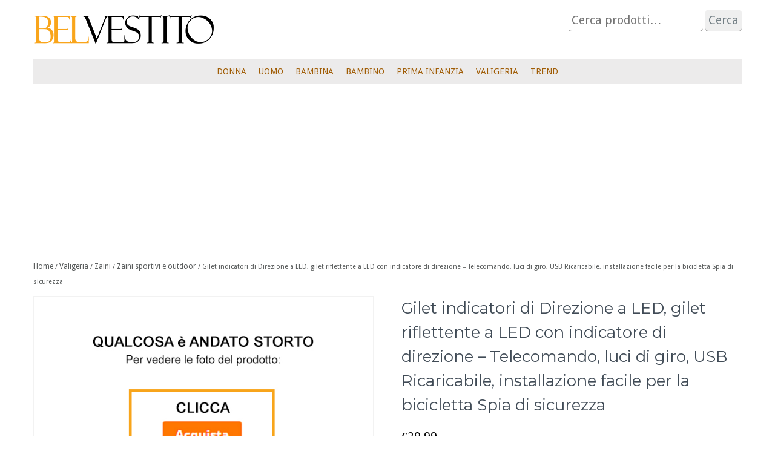

--- FILE ---
content_type: text/html; charset=UTF-8
request_url: https://www.belvestito.it/prodotto/gilet-indicatori-di-direzione-a-led-gilet-riflettente-a-led-con-indicatore-di-direzione-telecomando-luci-di-giro-usb-ricaricabile-installazione-facile-per-la-bicicletta-spia-di-sicurezza/
body_size: 17717
content:
<!DOCTYPE html>
<html lang="it-IT">
    <head>	
        <meta charset="UTF-8">
        <meta name="viewport" content="width=device-width, initial-scale=1">
        <meta http-equiv="x-ua-compatible" content="ie=edge">
       <meta name='robots' content='index, follow, max-image-preview:large, max-snippet:-1, max-video-preview:-1' />
	<title>Gilet indicatori di Direzione a LED, gilet riflettente a LED con indicatore di direzione - Telecomando, luci di giro, USB Ricaricabile, installazione facile per la bicicletta Spia di sicurezza</title>
	<link rel="canonical" href="https://www.belvestito.it/prodotto/gilet-indicatori-di-direzione-a-led-gilet-riflettente-a-led-con-indicatore-di-direzione-telecomando-luci-di-giro-usb-ricaricabile-installazione-facile-per-la-bicicletta-spia-di-sicurezza/" />
	<meta property="og:locale" content="it_IT" />
	<meta property="og:type" content="article" />
	<meta property="og:title" content="Gilet indicatori di Direzione a LED, gilet riflettente a LED con indicatore di direzione - Telecomando, luci di giro, USB Ricaricabile, installazione facile per la bicicletta Spia di sicurezza" />
	<meta property="og:description" content="INDICATORE DI DIREZIONE: quando si effettua una svolta, è sufficiente toccare il pulsante corrispondente sul telecomando del manubrio wireless incluso. La luce a LED ricorda ai pedoni e gli autisti mantengono la distanza da te.   GARANZIA DI SICUREZZA: zaino leggero con strisce riflettenti e luci di segnalazione a LED per una maggiore visibilità e sicurezza durante la notte, la luce a LED ricorderà ai pedoni e gli autisti manterranno le distanze da te.   FACILMENTE MONTATO: Metti la giacca direttamente su di te o sopra lo zaino, la regolazione viene effettuata attraverso le sue 2 cinghie regolabili in lunghezza e le due cinghie in vita.   USB RICARICABILE: Include una batteria ad alta capacità integrata, risparmia i costi della batteria e sostituisce la durata della batteria. Questo giubbotto riflettente è dotato di strisce riflettenti, il migliore accessorio per la sicurezza stradale nel ciclismo.   GARANZIA SODDISFATTI E SODDISFAZIONE DEL 100% - Se non sei completamente soddisfatto del nostro gilet con indicatori di direzione entro il primo anno, lo sostituiremo con uno nuovo o rimborseremo i tuoi soldi, la nostra clientela è importante!  " />
	<meta property="og:url" content="https://www.belvestito.it/prodotto/gilet-indicatori-di-direzione-a-led-gilet-riflettente-a-led-con-indicatore-di-direzione-telecomando-luci-di-giro-usb-ricaricabile-installazione-facile-per-la-bicicletta-spia-di-sicurezza/" />
	<meta property="og:site_name" content="Bel Vestito" />
	<meta name="twitter:card" content="summary_large_image" />
	<script type="application/ld+json" class="yoast-schema-graph">{"@context":"https://schema.org","@graph":[{"@type":"WebPage","@id":"https://www.belvestito.it/prodotto/gilet-indicatori-di-direzione-a-led-gilet-riflettente-a-led-con-indicatore-di-direzione-telecomando-luci-di-giro-usb-ricaricabile-installazione-facile-per-la-bicicletta-spia-di-sicurezza/","url":"https://www.belvestito.it/prodotto/gilet-indicatori-di-direzione-a-led-gilet-riflettente-a-led-con-indicatore-di-direzione-telecomando-luci-di-giro-usb-ricaricabile-installazione-facile-per-la-bicicletta-spia-di-sicurezza/","name":"Gilet indicatori di Direzione a LED, gilet riflettente a LED con indicatore di direzione - Telecomando, luci di giro, USB Ricaricabile, installazione facile per la bicicletta Spia di sicurezza","isPartOf":{"@id":"https://www.belvestito.it/#website"},"datePublished":"2021-05-20T16:46:10+00:00","breadcrumb":{"@id":"https://www.belvestito.it/prodotto/gilet-indicatori-di-direzione-a-led-gilet-riflettente-a-led-con-indicatore-di-direzione-telecomando-luci-di-giro-usb-ricaricabile-installazione-facile-per-la-bicicletta-spia-di-sicurezza/#breadcrumb"},"inLanguage":"it-IT","potentialAction":[{"@type":"ReadAction","target":["https://www.belvestito.it/prodotto/gilet-indicatori-di-direzione-a-led-gilet-riflettente-a-led-con-indicatore-di-direzione-telecomando-luci-di-giro-usb-ricaricabile-installazione-facile-per-la-bicicletta-spia-di-sicurezza/"]}]},{"@type":"BreadcrumbList","@id":"https://www.belvestito.it/prodotto/gilet-indicatori-di-direzione-a-led-gilet-riflettente-a-led-con-indicatore-di-direzione-telecomando-luci-di-giro-usb-ricaricabile-installazione-facile-per-la-bicicletta-spia-di-sicurezza/#breadcrumb","itemListElement":[{"@type":"ListItem","position":1,"name":"Home","item":"https://www.belvestito.it/"},{"@type":"ListItem","position":2,"name":"Prodotto","item":"https://www.belvestito.it/"},{"@type":"ListItem","position":3,"name":"Gilet indicatori di Direzione a LED, gilet riflettente a LED con indicatore di direzione &#8211; Telecomando, luci di giro, USB Ricaricabile, installazione facile per la bicicletta Spia di sicurezza"}]},{"@type":"WebSite","@id":"https://www.belvestito.it/#website","url":"https://www.belvestito.it/","name":"Bel Vestito","description":"","publisher":{"@id":"https://www.belvestito.it/#organization"},"potentialAction":[{"@type":"SearchAction","target":{"@type":"EntryPoint","urlTemplate":"https://www.belvestito.it/?s={search_term_string}"},"query-input":{"@type":"PropertyValueSpecification","valueRequired":true,"valueName":"search_term_string"}}],"inLanguage":"it-IT"},{"@type":"Organization","@id":"https://www.belvestito.it/#organization","name":"belvestito.it","url":"https://www.belvestito.it/","logo":{"@type":"ImageObject","inLanguage":"it-IT","@id":"https://www.belvestito.it/#/schema/logo/image/","url":"https://www.belvestito.it/media/2021/05/cropped-logo-bel-vestito.png","contentUrl":"https://www.belvestito.it/media/2021/05/cropped-logo-bel-vestito.png","width":300,"height":50,"caption":"belvestito.it"},"image":{"@id":"https://www.belvestito.it/#/schema/logo/image/"}}]}</script>
<link rel='dns-prefetch' href='//fonts.googleapis.com' />
<link rel="alternate" type="application/rss+xml" title="Bel Vestito &raquo; Feed" href="https://www.belvestito.it/feed/" />
<link rel="alternate" type="application/rss+xml" title="Bel Vestito &raquo; Feed dei commenti" href="https://www.belvestito.it/comments/feed/" />
<link rel='stylesheet' href='https://www.belvestito.it/inc/css/dist/block-library/style.min.css' type='text/css' media='all' />
<style id='classic-theme-styles-inline-css' type='text/css'>
/*! This file is auto-generated */
.wp-block-button__link{color:#fff;background-color:#32373c;border-radius:9999px;box-shadow:none;text-decoration:none;padding:calc(.667em + 2px) calc(1.333em + 2px);font-size:1.125em}.wp-block-file__button{background:#32373c;color:#fff;text-decoration:none}
</style>
<style id='global-styles-inline-css' type='text/css'>
body{--wp--preset--color--black: #000000;--wp--preset--color--cyan-bluish-gray: #abb8c3;--wp--preset--color--white: #ffffff;--wp--preset--color--pale-pink: #f78da7;--wp--preset--color--vivid-red: #cf2e2e;--wp--preset--color--luminous-vivid-orange: #ff6900;--wp--preset--color--luminous-vivid-amber: #fcb900;--wp--preset--color--light-green-cyan: #7bdcb5;--wp--preset--color--vivid-green-cyan: #00d084;--wp--preset--color--pale-cyan-blue: #8ed1fc;--wp--preset--color--vivid-cyan-blue: #0693e3;--wp--preset--color--vivid-purple: #9b51e0;--wp--preset--gradient--vivid-cyan-blue-to-vivid-purple: linear-gradient(135deg,rgba(6,147,227,1) 0%,rgb(155,81,224) 100%);--wp--preset--gradient--light-green-cyan-to-vivid-green-cyan: linear-gradient(135deg,rgb(122,220,180) 0%,rgb(0,208,130) 100%);--wp--preset--gradient--luminous-vivid-amber-to-luminous-vivid-orange: linear-gradient(135deg,rgba(252,185,0,1) 0%,rgba(255,105,0,1) 100%);--wp--preset--gradient--luminous-vivid-orange-to-vivid-red: linear-gradient(135deg,rgba(255,105,0,1) 0%,rgb(207,46,46) 100%);--wp--preset--gradient--very-light-gray-to-cyan-bluish-gray: linear-gradient(135deg,rgb(238,238,238) 0%,rgb(169,184,195) 100%);--wp--preset--gradient--cool-to-warm-spectrum: linear-gradient(135deg,rgb(74,234,220) 0%,rgb(151,120,209) 20%,rgb(207,42,186) 40%,rgb(238,44,130) 60%,rgb(251,105,98) 80%,rgb(254,248,76) 100%);--wp--preset--gradient--blush-light-purple: linear-gradient(135deg,rgb(255,206,236) 0%,rgb(152,150,240) 100%);--wp--preset--gradient--blush-bordeaux: linear-gradient(135deg,rgb(254,205,165) 0%,rgb(254,45,45) 50%,rgb(107,0,62) 100%);--wp--preset--gradient--luminous-dusk: linear-gradient(135deg,rgb(255,203,112) 0%,rgb(199,81,192) 50%,rgb(65,88,208) 100%);--wp--preset--gradient--pale-ocean: linear-gradient(135deg,rgb(255,245,203) 0%,rgb(182,227,212) 50%,rgb(51,167,181) 100%);--wp--preset--gradient--electric-grass: linear-gradient(135deg,rgb(202,248,128) 0%,rgb(113,206,126) 100%);--wp--preset--gradient--midnight: linear-gradient(135deg,rgb(2,3,129) 0%,rgb(40,116,252) 100%);--wp--preset--font-size--small: 13px;--wp--preset--font-size--medium: 20px;--wp--preset--font-size--large: 36px;--wp--preset--font-size--x-large: 42px;--wp--preset--font-family--inter: "Inter", sans-serif;--wp--preset--font-family--cardo: Cardo;--wp--preset--spacing--20: 0.44rem;--wp--preset--spacing--30: 0.67rem;--wp--preset--spacing--40: 1rem;--wp--preset--spacing--50: 1.5rem;--wp--preset--spacing--60: 2.25rem;--wp--preset--spacing--70: 3.38rem;--wp--preset--spacing--80: 5.06rem;--wp--preset--shadow--natural: 6px 6px 9px rgba(0, 0, 0, 0.2);--wp--preset--shadow--deep: 12px 12px 50px rgba(0, 0, 0, 0.4);--wp--preset--shadow--sharp: 6px 6px 0px rgba(0, 0, 0, 0.2);--wp--preset--shadow--outlined: 6px 6px 0px -3px rgba(255, 255, 255, 1), 6px 6px rgba(0, 0, 0, 1);--wp--preset--shadow--crisp: 6px 6px 0px rgba(0, 0, 0, 1);}:where(.is-layout-flex){gap: 0.5em;}:where(.is-layout-grid){gap: 0.5em;}body .is-layout-flex{display: flex;}body .is-layout-flex{flex-wrap: wrap;align-items: center;}body .is-layout-flex > *{margin: 0;}body .is-layout-grid{display: grid;}body .is-layout-grid > *{margin: 0;}:where(.wp-block-columns.is-layout-flex){gap: 2em;}:where(.wp-block-columns.is-layout-grid){gap: 2em;}:where(.wp-block-post-template.is-layout-flex){gap: 1.25em;}:where(.wp-block-post-template.is-layout-grid){gap: 1.25em;}.has-black-color{color: var(--wp--preset--color--black) !important;}.has-cyan-bluish-gray-color{color: var(--wp--preset--color--cyan-bluish-gray) !important;}.has-white-color{color: var(--wp--preset--color--white) !important;}.has-pale-pink-color{color: var(--wp--preset--color--pale-pink) !important;}.has-vivid-red-color{color: var(--wp--preset--color--vivid-red) !important;}.has-luminous-vivid-orange-color{color: var(--wp--preset--color--luminous-vivid-orange) !important;}.has-luminous-vivid-amber-color{color: var(--wp--preset--color--luminous-vivid-amber) !important;}.has-light-green-cyan-color{color: var(--wp--preset--color--light-green-cyan) !important;}.has-vivid-green-cyan-color{color: var(--wp--preset--color--vivid-green-cyan) !important;}.has-pale-cyan-blue-color{color: var(--wp--preset--color--pale-cyan-blue) !important;}.has-vivid-cyan-blue-color{color: var(--wp--preset--color--vivid-cyan-blue) !important;}.has-vivid-purple-color{color: var(--wp--preset--color--vivid-purple) !important;}.has-black-background-color{background-color: var(--wp--preset--color--black) !important;}.has-cyan-bluish-gray-background-color{background-color: var(--wp--preset--color--cyan-bluish-gray) !important;}.has-white-background-color{background-color: var(--wp--preset--color--white) !important;}.has-pale-pink-background-color{background-color: var(--wp--preset--color--pale-pink) !important;}.has-vivid-red-background-color{background-color: var(--wp--preset--color--vivid-red) !important;}.has-luminous-vivid-orange-background-color{background-color: var(--wp--preset--color--luminous-vivid-orange) !important;}.has-luminous-vivid-amber-background-color{background-color: var(--wp--preset--color--luminous-vivid-amber) !important;}.has-light-green-cyan-background-color{background-color: var(--wp--preset--color--light-green-cyan) !important;}.has-vivid-green-cyan-background-color{background-color: var(--wp--preset--color--vivid-green-cyan) !important;}.has-pale-cyan-blue-background-color{background-color: var(--wp--preset--color--pale-cyan-blue) !important;}.has-vivid-cyan-blue-background-color{background-color: var(--wp--preset--color--vivid-cyan-blue) !important;}.has-vivid-purple-background-color{background-color: var(--wp--preset--color--vivid-purple) !important;}.has-black-border-color{border-color: var(--wp--preset--color--black) !important;}.has-cyan-bluish-gray-border-color{border-color: var(--wp--preset--color--cyan-bluish-gray) !important;}.has-white-border-color{border-color: var(--wp--preset--color--white) !important;}.has-pale-pink-border-color{border-color: var(--wp--preset--color--pale-pink) !important;}.has-vivid-red-border-color{border-color: var(--wp--preset--color--vivid-red) !important;}.has-luminous-vivid-orange-border-color{border-color: var(--wp--preset--color--luminous-vivid-orange) !important;}.has-luminous-vivid-amber-border-color{border-color: var(--wp--preset--color--luminous-vivid-amber) !important;}.has-light-green-cyan-border-color{border-color: var(--wp--preset--color--light-green-cyan) !important;}.has-vivid-green-cyan-border-color{border-color: var(--wp--preset--color--vivid-green-cyan) !important;}.has-pale-cyan-blue-border-color{border-color: var(--wp--preset--color--pale-cyan-blue) !important;}.has-vivid-cyan-blue-border-color{border-color: var(--wp--preset--color--vivid-cyan-blue) !important;}.has-vivid-purple-border-color{border-color: var(--wp--preset--color--vivid-purple) !important;}.has-vivid-cyan-blue-to-vivid-purple-gradient-background{background: var(--wp--preset--gradient--vivid-cyan-blue-to-vivid-purple) !important;}.has-light-green-cyan-to-vivid-green-cyan-gradient-background{background: var(--wp--preset--gradient--light-green-cyan-to-vivid-green-cyan) !important;}.has-luminous-vivid-amber-to-luminous-vivid-orange-gradient-background{background: var(--wp--preset--gradient--luminous-vivid-amber-to-luminous-vivid-orange) !important;}.has-luminous-vivid-orange-to-vivid-red-gradient-background{background: var(--wp--preset--gradient--luminous-vivid-orange-to-vivid-red) !important;}.has-very-light-gray-to-cyan-bluish-gray-gradient-background{background: var(--wp--preset--gradient--very-light-gray-to-cyan-bluish-gray) !important;}.has-cool-to-warm-spectrum-gradient-background{background: var(--wp--preset--gradient--cool-to-warm-spectrum) !important;}.has-blush-light-purple-gradient-background{background: var(--wp--preset--gradient--blush-light-purple) !important;}.has-blush-bordeaux-gradient-background{background: var(--wp--preset--gradient--blush-bordeaux) !important;}.has-luminous-dusk-gradient-background{background: var(--wp--preset--gradient--luminous-dusk) !important;}.has-pale-ocean-gradient-background{background: var(--wp--preset--gradient--pale-ocean) !important;}.has-electric-grass-gradient-background{background: var(--wp--preset--gradient--electric-grass) !important;}.has-midnight-gradient-background{background: var(--wp--preset--gradient--midnight) !important;}.has-small-font-size{font-size: var(--wp--preset--font-size--small) !important;}.has-medium-font-size{font-size: var(--wp--preset--font-size--medium) !important;}.has-large-font-size{font-size: var(--wp--preset--font-size--large) !important;}.has-x-large-font-size{font-size: var(--wp--preset--font-size--x-large) !important;}
.wp-block-navigation a:where(:not(.wp-element-button)){color: inherit;}
:where(.wp-block-post-template.is-layout-flex){gap: 1.25em;}:where(.wp-block-post-template.is-layout-grid){gap: 1.25em;}
:where(.wp-block-columns.is-layout-flex){gap: 2em;}:where(.wp-block-columns.is-layout-grid){gap: 2em;}
.wp-block-pullquote{font-size: 1.5em;line-height: 1.6;}
</style>
<link rel='stylesheet' href='https://www.belvestito.it/ecommerce/assets/css/photoswipe/photoswipe.min.css' type='text/css' media='all' />
<link rel='stylesheet' href='https://www.belvestito.it/ecommerce/assets/css/photoswipe/default-skin/default-skin.min.css' type='text/css' media='all' />
<link rel='stylesheet' href='https://www.belvestito.it/ecommerce/assets/css/woocommerce-layout.css' type='text/css' media='all' />
<link rel='stylesheet' href='https://www.belvestito.it/ecommerce/assets/css/woocommerce-smallscreen.css' type='text/css' media='only screen and (max-width: 768px)' />
<link rel='stylesheet' href='https://www.belvestito.it/ecommerce/assets/css/woocommerce.css' type='text/css' media='all' />
<style id='woocommerce-inline-inline-css' type='text/css'>
.woocommerce form .form-row .required { visibility: visible; }
</style>
<link rel='stylesheet' href='https://www.belvestito.it/media/maxmegamenu/style.css' type='text/css' media='all' />
<link rel='stylesheet' href='https://www.belvestito.it/inc/css/dashicons.min.css' type='text/css' media='all' />
<link rel='stylesheet' href='//fonts.googleapis.com/css?family=Droid+Sans%3A400%2C700%2C800%7CMontserrat%3A300%2C300i%2C400%2C400i%2C500%2C500i%2C600%2C600i%2C700%2C700i%2C800%2C800i%2C900%7CRoboto%3A+100%2C300%2C400%2C500%2C700%2C900%7CRaleway+%3A100%2C200%2C300%2C400%2C500%2C600%2C700%2C800%2C900%7CDroid+Serif%3A400%2C700&#038;subset=latin%2Clatin-ext' type='text/css' media='all' />
<link rel='stylesheet' href='https://www.belvestito.it/tema/css/bootstrap.css' type='text/css' media='all' />
<link rel='stylesheet' href='https://www.belvestito.it/tema/style.css' type='text/css' media='all' />
<link rel='stylesheet' href='https://www.belvestito.it/tema/css/custom.css' type='text/css' media='all' />
<link rel='stylesheet' href='https://www.belvestito.it/tema/css/flexslider.css' type='text/css' media='all' />
<link rel='stylesheet' href='//fonts.googleapis.com/css?family=Droid+Sans%3A400%2C700' type='text/css' media='all' />
<link rel='stylesheet' href='//fonts.googleapis.com/css?family=Montserrat%3A400%2C700' type='text/css' media='all' />
<link rel='stylesheet' href='//fonts.googleapis.com/css?family=Droid+Serif%3A400%2C400italic%2C700%2C700italic' type='text/css' media='all' />
<link rel='stylesheet' href='https://www.belvestito.it/tema/css/font-awesome/css/font-awesome.min.css' type='text/css' media='all' />
<script type="text/javascript" src="https://www.belvestito.it/inc/js/jquery/jquery.min.js" id="jquery-core-js"></script>
<script type="text/javascript" src="https://www.belvestito.it/inc/js/jquery/jquery-migrate.min.js" id="jquery-migrate-js"></script>
<script type="text/javascript" src="https://www.belvestito.it/ecommerce/assets/js/jquery-blockui/jquery.blockUI.min.js" id="jquery-blockui-js" defer="defer" data-wp-strategy="defer"></script>
<script type="text/javascript" id="wc-add-to-cart-js-extra">
/* <![CDATA[ */
var wc_add_to_cart_params = {"ajax_url":"\/wp-admin\/admin-ajax.php","wc_ajax_url":"\/?wc-ajax=%%endpoint%%","i18n_view_cart":"Visualizza carrello","cart_url":"https:\/\/www.belvestito.it\/cart\/","is_cart":"","cart_redirect_after_add":"no"};
/* ]]> */
</script>
<script type="text/javascript" src="https://www.belvestito.it/ecommerce/assets/js/frontend/add-to-cart.min.js" id="wc-add-to-cart-js" defer="defer" data-wp-strategy="defer"></script>
<script type="text/javascript" src="https://www.belvestito.it/ecommerce/assets/js/zoom/jquery.zoom.min.js" id="zoom-js" defer="defer" data-wp-strategy="defer"></script>
<script type="text/javascript" src="https://www.belvestito.it/ecommerce/assets/js/flexslider/jquery.flexslider.min.js" id="flexslider-js" defer="defer" data-wp-strategy="defer"></script>
<script type="text/javascript" src="https://www.belvestito.it/ecommerce/assets/js/photoswipe/photoswipe.min.js" id="photoswipe-js" defer="defer" data-wp-strategy="defer"></script>
<script type="text/javascript" src="https://www.belvestito.it/ecommerce/assets/js/photoswipe/photoswipe-ui-default.min.js" id="photoswipe-ui-default-js" defer="defer" data-wp-strategy="defer"></script>
<script type="text/javascript" id="wc-single-product-js-extra">
/* <![CDATA[ */
var wc_single_product_params = {"i18n_required_rating_text":"Seleziona una valutazione","review_rating_required":"yes","flexslider":{"rtl":false,"animation":"slide","smoothHeight":true,"directionNav":false,"controlNav":"thumbnails","slideshow":false,"animationSpeed":500,"animationLoop":false,"allowOneSlide":false},"zoom_enabled":"1","zoom_options":[],"photoswipe_enabled":"1","photoswipe_options":{"shareEl":false,"closeOnScroll":false,"history":false,"hideAnimationDuration":0,"showAnimationDuration":0},"flexslider_enabled":"1"};
/* ]]> */
</script>
<script type="text/javascript" src="https://www.belvestito.it/ecommerce/assets/js/frontend/single-product.min.js" id="wc-single-product-js" defer="defer" data-wp-strategy="defer"></script>
<script type="text/javascript" src="https://www.belvestito.it/ecommerce/assets/js/js-cookie/js.cookie.min.js" id="js-cookie-js" defer="defer" data-wp-strategy="defer"></script>
<script type="text/javascript" id="woocommerce-js-extra">
/* <![CDATA[ */
var woocommerce_params = {"ajax_url":"\/wp-admin\/admin-ajax.php","wc_ajax_url":"\/?wc-ajax=%%endpoint%%"};
/* ]]> */
</script>
<script type="text/javascript" src="https://www.belvestito.it/ecommerce/assets/js/frontend/woocommerce.min.js" id="woocommerce-js" defer="defer" data-wp-strategy="defer"></script>
<script type="text/javascript" src="https://www.belvestito.it/tema/js/bootstrap.min.js" id="bootstrap-js-js"></script>
<script type="text/javascript" src="https://www.belvestito.it/tema/js/custom.js" id="busiporf-custom-js-js"></script>
<link rel="https://api.w.org/" href="https://www.belvestito.it/wp-json/" /><link rel="alternate" type="application/json" href="https://www.belvestito.it/wp-json/wp/v2/product/30648" /><link rel="EditURI" type="application/rsd+xml" title="RSD" href="https://www.belvestito.it/xmlrpc.php?rsd" />
	<noscript><style>.woocommerce-product-gallery{ opacity: 1 !important; }</style></noscript>
	<style id='wp-fonts-local' type='text/css'>
@font-face{font-family:Inter;font-style:normal;font-weight:300 900;font-display:fallback;src:url('https://www.belvestito.it/ecommerce/assets/fonts/Inter-VariableFont_slnt,wght.woff2') format('woff2');font-stretch:normal;}
@font-face{font-family:Cardo;font-style:normal;font-weight:400;font-display:fallback;src:url('https://www.belvestito.it/ecommerce/assets/fonts/cardo_normal_400.woff2') format('woff2');}
</style>
<link rel="icon" href="https://www.belvestito.it/media/2021/05/favicon-bel-vestito.ico" sizes="32x32" />
<link rel="icon" href="https://www.belvestito.it/media/2021/05/favicon-bel-vestito.ico" sizes="192x192" />
<link rel="apple-touch-icon" href="https://www.belvestito.it/media/2021/05/favicon-bel-vestito.ico" />
<meta name="msapplication-TileImage" content="https://www.belvestito.it/media/2021/05/favicon-bel-vestito.ico" />
<style type="text/css">/** Mega Menu CSS: fs **/</style>
	
<script async src="https://www.googletagmanager.com/gtag/js?id=UA-541318-14"></script>
<script>
  window.dataLayer = window.dataLayer || [];
  function gtag(){dataLayer.push(arguments);}
  gtag('js', new Date());
  gtag('config', 'UA-541318-14');
</script>
<script type='text/javascript'>
/*(function() {
var done = false;
var script = document.createElement('script');
script.async = true;
script.type = 'text/javascript';
script.src = '//pagead2.googlesyndication.com/pagead/js/adsbygoogle.js';
var createScript = setTimeout(
function(){
document.getElementsByTagName('HEAD').item(0).appendChild(script);
}, 2400
);
script.onreadystatechange = script.onload = function(e) {
if (!done && (!this.readyState || this.readyState == 'loaded' || this.readyState == 'complete')) {
(adsbygoogle = window.adsbygoogle || []).push({});
}
};
})();*/
//
//
(function() {
	var done = false;
	var script = document.createElement('script');
	script.async = true;
	script.type = 'text/javascript';
	script.src = '//pagead2.googlesyndication.com/pagead/js/adsbygoogle.js';
	
	window.onload = function() {
		document.getElementsByTagName('HEAD')[0].appendChild(script);
		
		script.onreadystatechange = script.onload = function(e) {
			if (!done && (!this.readyState || this.readyState == 'loaded' || this.readyState == 'complete')) {
				done = true;
				(adsbygoogle = window.adsbygoogle || []).push({});
			}
		};
	};
})();
</script>
<script>
     (adsbygoogle = window.adsbygoogle || []).push({
          google_ad_client: "ca-pub-4213368007032425",
          enable_page_level_ads: true
     });
</script>
<script>
// serve a regolare la barra menu sempre visibile
$ = jQuery;
$(function() {
    //caches a jQuery object containing the header element
    var header = $(".navbar-collapse");
    $(window).scroll(function() {
        var scroll = $(window).scrollTop();
        if (scroll >= 60) {
            $(".navbar-collapse").removeClass("");
            $(".navbar-collapse").addClass("viewmenu");
        } else {
            $(".navbar-collapse").removeClass("viewmenu");
            $(".navbar-collapse").addClass("");
        }
    });
});
</script>
<style type="text/css">
.navbar-collapse.viewmenu {
    position: fixed;
    width: inherit;
    top: 0;
    z-index: 22;
    border-top: 0px solid #9b9e9e;
    /* box-shadow: 0em 0.1em 0.6em 0em #999; */
    opacity: 0.96;
}
</style>
    </head>
    <body class="single woocommerce woocommerce-page woocommerce-no-js mega-menu-primary">
        	
				<div class="pagina">
        <div id="page" class="site">
            <a class="skip-link busiprof-screen-reader" href="#content">Skip to content</a>
            	
            <nav class="navbar navbar-default">
                <div class="container">
                    
                    <div class="navbar-header">
<span class="navbar-brand"><a href="https://www.belvestito.it/" class="custom-logo-link" rel="home"><img width="300" height="50" src="https://www.belvestito.it/media/2021/05/cropped-logo-bel-vestito.png" class="custom-logo" alt="Bel Vestito" decoding="async" /></a></span>
	<button type="button" class="navbar-toggle collapsed" data-toggle="collapse" data-target="#bs-example-navbar-collapse-1">
		<span class="icon-bar"></span>
		<span class="icon-bar"></span>
		<span class="icon-bar"></span>
	</button>
	<div class="search">
<form role="search" method="get" class="woocommerce-product-search" action="https://www.belvestito.it/">
	<label class="screen-reader-text" for="woocommerce-product-search-field-0">Cerca:</label>
	<input type="hidden" name="post_type" value="product">
	<input type="search" id="woocommerce-product-search-field-0" class="search-field" placeholder="Cerca prodotti…" value="" name="s">
	<button type="submit" value="Cerca">Cerca</button>
</form>
	</div>
                    </div>
                    
                    <div class="collapse navbar-collapse" id="bs-example-navbar-collapse-1">
                        <div id="mega-menu-wrap-primary" class="mega-menu-wrap"><div class="mega-menu-toggle"><div class="mega-toggle-blocks-left"></div><div class="mega-toggle-blocks-center"></div><div class="mega-toggle-blocks-right"><div class='mega-toggle-block mega-menu-toggle-animated-block mega-toggle-block-0' id='mega-toggle-block-0'><button aria-label="Toggle Menu" class="mega-toggle-animated mega-toggle-animated-slider" type="button" aria-expanded="false">
                  <span class="mega-toggle-animated-box">
                    <span class="mega-toggle-animated-inner"></span>
                  </span>
                </button></div></div></div><ul id="mega-menu-primary" class="mega-menu max-mega-menu mega-menu-horizontal mega-no-js" data-event="hover_intent" data-effect="fade_up" data-effect-speed="200" data-effect-mobile="disabled" data-effect-speed-mobile="0" data-mobile-force-width="false" data-second-click="go" data-document-click="collapse" data-vertical-behaviour="standard" data-breakpoint="768" data-unbind="true" data-mobile-state="collapse_all" data-mobile-direction="vertical" data-hover-intent-timeout="300" data-hover-intent-interval="100"><li class="mega-menu-item mega-menu-item-type-taxonomy mega-menu-item-object-product_cat mega-menu-item-has-children mega-menu-megamenu mega-align-bottom-left mega-menu-megamenu mega-menu-item-618" id="mega-menu-item-618"><a class="mega-menu-link" href="https://www.belvestito.it/negozio/donna/" aria-expanded="false" tabindex="0">Donna<span class="mega-indicator" aria-hidden="true"></span></a>
<ul class="mega-sub-menu">
<li class="mega-menu-item mega-menu-item-type-taxonomy mega-menu-item-object-product_cat mega-menu-item-has-children mega-menu-column-standard mega-menu-columns-1-of-6 mega-menu-item-630" style="--columns:6; --span:1" id="mega-menu-item-630"><a class="mega-menu-link" href="https://www.belvestito.it/negozio/donna/abbigliamento-donna/">Abbigliamento<span class="mega-indicator" aria-hidden="true"></span></a>
	<ul class="mega-sub-menu">
<li class="mega-menu-item mega-menu-item-type-taxonomy mega-menu-item-object-product_cat mega-menu-item-has-children mega-menu-item-631" id="mega-menu-item-631"><a class="mega-menu-link" href="https://www.belvestito.it/negozio/donna/abbigliamento-donna/abbigliamento-da-notte-lingerie-e-intimo-donna/" aria-expanded="false">Abbigliamento da notte, lingerie e intimo<span class="mega-indicator" aria-hidden="true"></span></a>
		<ul class="mega-sub-menu">
<li class="mega-menu-item mega-menu-item-type-taxonomy mega-menu-item-object-product_cat mega-menu-item-144470" id="mega-menu-item-144470"><a class="mega-menu-link" href="https://www.belvestito.it/negozio/donna/abbigliamento-donna/abbigliamento-da-notte-lingerie-e-intimo-donna/intimo-donna/">Intimo Donna</a></li>		</ul>
</li><li class="mega-menu-item mega-menu-item-type-taxonomy mega-menu-item-object-product_cat mega-menu-item-632" id="mega-menu-item-632"><a class="mega-menu-link" href="https://www.belvestito.it/negozio/donna/abbigliamento-donna/mare-e-piscina-donna/">Mare e Piscina</a></li><li class="mega-menu-item mega-menu-item-type-taxonomy mega-menu-item-object-product_cat mega-menu-item-633" id="mega-menu-item-633"><a class="mega-menu-link" href="https://www.belvestito.it/negozio/donna/abbigliamento-donna/neve-e-pioggia-donna/">Neve e Pioggia</a></li><li class="mega-menu-item mega-menu-item-type-taxonomy mega-menu-item-object-product_cat mega-menu-item-634" id="mega-menu-item-634"><a class="mega-menu-link" href="https://www.belvestito.it/negozio/donna/abbigliamento-donna/abbigliamento-premaman/">Abbigliamento premaman</a></li><li class="mega-menu-item mega-menu-item-type-taxonomy mega-menu-item-object-product_cat mega-menu-item-635" id="mega-menu-item-635"><a class="mega-menu-link" href="https://www.belvestito.it/negozio/donna/abbigliamento-donna/abbigliamento-sportivo-donna/">Abbigliamento sportivo</a></li><li class="mega-menu-item mega-menu-item-type-taxonomy mega-menu-item-object-product_cat mega-menu-item-636" id="mega-menu-item-636"><a class="mega-menu-link" href="https://www.belvestito.it/negozio/donna/abbigliamento-donna/calze-e-collant-donna/">Calze e collant</a></li><li class="mega-menu-item mega-menu-item-type-taxonomy mega-menu-item-object-product_cat mega-menu-item-637" id="mega-menu-item-637"><a class="mega-menu-link" href="https://www.belvestito.it/negozio/donna/abbigliamento-donna/felpe-donna/">Felpe</a></li><li class="mega-menu-item mega-menu-item-type-taxonomy mega-menu-item-object-product_cat mega-menu-item-638" id="mega-menu-item-638"><a class="mega-menu-link" href="https://www.belvestito.it/negozio/donna/abbigliamento-donna/giacche-e-cappotti-donna/">Giacche e cappotti</a></li><li class="mega-menu-item mega-menu-item-type-taxonomy mega-menu-item-object-product_cat mega-menu-item-639" id="mega-menu-item-639"><a class="mega-menu-link" href="https://www.belvestito.it/negozio/donna/abbigliamento-donna/gonne-donna/">Gonne</a></li><li class="mega-menu-item mega-menu-item-type-taxonomy mega-menu-item-object-product_cat mega-menu-item-640" id="mega-menu-item-640"><a class="mega-menu-link" href="https://www.belvestito.it/negozio/donna/abbigliamento-donna/jeans-donna/">Jeans</a></li><li class="mega-menu-item mega-menu-item-type-taxonomy mega-menu-item-object-product_cat mega-menu-item-641" id="mega-menu-item-641"><a class="mega-menu-link" href="https://www.belvestito.it/negozio/donna/abbigliamento-donna/leggings-donna/">Leggings</a></li><li class="mega-menu-item mega-menu-item-type-taxonomy mega-menu-item-object-product_cat mega-menu-item-642" id="mega-menu-item-642"><a class="mega-menu-link" href="https://www.belvestito.it/negozio/donna/abbigliamento-donna/maglioni-e-cardigan-donna/">Maglioni e cardigan</a></li><li class="mega-menu-item mega-menu-item-type-taxonomy mega-menu-item-object-product_cat mega-menu-item-643" id="mega-menu-item-643"><a class="mega-menu-link" href="https://www.belvestito.it/negozio/donna/abbigliamento-donna/monopezzi-e-tutine-donna/">Monopezzi e tutine</a></li><li class="mega-menu-item mega-menu-item-type-taxonomy mega-menu-item-object-product_cat mega-menu-item-644" id="mega-menu-item-644"><a class="mega-menu-link" href="https://www.belvestito.it/negozio/donna/abbigliamento-donna/pantaloncini-donna/">Pantaloncini</a></li><li class="mega-menu-item mega-menu-item-type-taxonomy mega-menu-item-object-product_cat mega-menu-item-645" id="mega-menu-item-645"><a class="mega-menu-link" href="https://www.belvestito.it/negozio/donna/abbigliamento-donna/pantaloni-donna/">Pantaloni</a></li><li class="mega-menu-item mega-menu-item-type-taxonomy mega-menu-item-object-product_cat mega-menu-item-646" id="mega-menu-item-646"><a class="mega-menu-link" href="https://www.belvestito.it/negozio/donna/abbigliamento-donna/salopette-donna/">Salopette</a></li><li class="mega-menu-item mega-menu-item-type-taxonomy mega-menu-item-object-product_cat mega-menu-item-647" id="mega-menu-item-647"><a class="mega-menu-link" href="https://www.belvestito.it/negozio/donna/abbigliamento-donna/t-shirt-top-e-bluse-donna/">T-shirt, top e bluse</a></li><li class="mega-menu-item mega-menu-item-type-taxonomy mega-menu-item-object-product_cat mega-menu-item-648" id="mega-menu-item-648"><a class="mega-menu-link" href="https://www.belvestito.it/negozio/donna/abbigliamento-donna/tailleur-e-giacche-donna/">Tailleur e giacche</a></li><li class="mega-menu-item mega-menu-item-type-taxonomy mega-menu-item-object-product_cat mega-menu-item-649" id="mega-menu-item-649"><a class="mega-menu-link" href="https://www.belvestito.it/negozio/donna/abbigliamento-donna/vestiti-donna/">Vestiti</a></li>	</ul>
</li><li class="mega-menu-item mega-menu-item-type-taxonomy mega-menu-item-object-product_cat mega-menu-item-has-children mega-menu-column-standard mega-menu-columns-1-of-6 mega-menu-item-650" style="--columns:6; --span:1" id="mega-menu-item-650"><a class="mega-menu-link" href="https://www.belvestito.it/negozio/donna/accessori-donna/">Accessori<span class="mega-indicator" aria-hidden="true"></span></a>
	<ul class="mega-sub-menu">
<li class="mega-menu-item mega-menu-item-type-taxonomy mega-menu-item-object-product_cat mega-menu-item-651" id="mega-menu-item-651"><a class="mega-menu-link" href="https://www.belvestito.it/negozio/donna/accessori-donna/bretelle-donna/">Bretelle</a></li><li class="mega-menu-item mega-menu-item-type-taxonomy mega-menu-item-object-product_cat mega-menu-item-652" id="mega-menu-item-652"><a class="mega-menu-link" href="https://www.belvestito.it/negozio/donna/accessori-donna/cappelli-e-cappellini-donna/">Cappelli e cappellini</a></li><li class="mega-menu-item mega-menu-item-type-taxonomy mega-menu-item-object-product_cat mega-menu-item-653" id="mega-menu-item-653"><a class="mega-menu-link" href="https://www.belvestito.it/negozio/donna/accessori-donna/cerchietti-donna/">Cerchietti</a></li><li class="mega-menu-item mega-menu-item-type-taxonomy mega-menu-item-object-product_cat mega-menu-item-654" id="mega-menu-item-654"><a class="mega-menu-link" href="https://www.belvestito.it/negozio/donna/accessori-donna/cinture-donna/">Cinture</a></li><li class="mega-menu-item mega-menu-item-type-taxonomy mega-menu-item-object-product_cat mega-menu-item-655" id="mega-menu-item-655"><a class="mega-menu-link" href="https://www.belvestito.it/negozio/donna/accessori-donna/coordinati-invernali-donna/">Coordinati invernali</a></li><li class="mega-menu-item mega-menu-item-type-taxonomy mega-menu-item-object-product_cat mega-menu-item-656" id="mega-menu-item-656"><a class="mega-menu-link" href="https://www.belvestito.it/negozio/donna/accessori-donna/fasce-lombari-e-scaldareni-donna/">Fasce lombari e scaldareni</a></li><li class="mega-menu-item mega-menu-item-type-taxonomy mega-menu-item-object-product_cat mega-menu-item-657" id="mega-menu-item-657"><a class="mega-menu-link" href="https://www.belvestito.it/negozio/donna/accessori-donna/fazzoletti-donna/">Fazzoletti</a></li><li class="mega-menu-item mega-menu-item-type-taxonomy mega-menu-item-object-product_cat mega-menu-item-658" id="mega-menu-item-658"><a class="mega-menu-link" href="https://www.belvestito.it/negozio/donna/accessori-donna/fibbie-per-cinture-donna/">Fibbie per cinture</a></li><li class="mega-menu-item mega-menu-item-type-taxonomy mega-menu-item-object-product_cat mega-menu-item-659" id="mega-menu-item-659"><a class="mega-menu-link" href="https://www.belvestito.it/negozio/donna/accessori-donna/guanti-e-manopole-donna/">Guanti e manopole</a></li><li class="mega-menu-item mega-menu-item-type-taxonomy mega-menu-item-object-product_cat mega-menu-item-660" id="mega-menu-item-660"><a class="mega-menu-link" href="https://www.belvestito.it/negozio/donna/accessori-donna/occhiali-e-accessori-donna/">Occhiali e accessori</a></li><li class="mega-menu-item mega-menu-item-type-taxonomy mega-menu-item-object-product_cat mega-menu-item-661" id="mega-menu-item-661"><a class="mega-menu-link" href="https://www.belvestito.it/negozio/donna/accessori-donna/paraorecchie-donna/">Paraorecchie</a></li><li class="mega-menu-item mega-menu-item-type-taxonomy mega-menu-item-object-product_cat mega-menu-item-662" id="mega-menu-item-662"><a class="mega-menu-link" href="https://www.belvestito.it/negozio/donna/accessori-donna/porta-documenti-e-portafogli-donna/">Porta documenti e portafogli</a></li><li class="mega-menu-item mega-menu-item-type-taxonomy mega-menu-item-object-product_cat mega-menu-item-663" id="mega-menu-item-663"><a class="mega-menu-link" href="https://www.belvestito.it/negozio/donna/accessori-donna/scaldabraccia-e-manicotti-donna/">Scaldabraccia e manicotti</a></li><li class="mega-menu-item mega-menu-item-type-taxonomy mega-menu-item-object-product_cat mega-menu-item-664" id="mega-menu-item-664"><a class="mega-menu-link" href="https://www.belvestito.it/negozio/donna/accessori-donna/stole-e-sciarpe-donna/">Stole e Sciarpe</a></li><li class="mega-menu-item mega-menu-item-type-taxonomy mega-menu-item-object-product_cat mega-menu-item-665" id="mega-menu-item-665"><a class="mega-menu-link" href="https://www.belvestito.it/negozio/donna/accessori-donna/veli-donna/">Veli</a></li>	</ul>
</li><li class="mega-menu-item mega-menu-item-type-taxonomy mega-menu-item-object-product_cat mega-menu-item-has-children mega-menu-column-standard mega-menu-columns-1-of-6 mega-menu-item-673" style="--columns:6; --span:1" id="mega-menu-item-673"><a class="mega-menu-link" href="https://www.belvestito.it/negozio/donna/scarpe-donna/">Scarpe<span class="mega-indicator" aria-hidden="true"></span></a>
	<ul class="mega-sub-menu">
<li class="mega-menu-item mega-menu-item-type-taxonomy mega-menu-item-object-product_cat mega-menu-item-674" id="mega-menu-item-674"><a class="mega-menu-link" href="https://www.belvestito.it/negozio/donna/scarpe-donna/pantofole-donna/">Pantofole</a></li><li class="mega-menu-item mega-menu-item-type-taxonomy mega-menu-item-object-product_cat mega-menu-item-675" id="mega-menu-item-675"><a class="mega-menu-link" href="https://www.belvestito.it/negozio/donna/scarpe-donna/sabot-e-zoccoli-donna/">Sabot e zoccoli</a></li><li class="mega-menu-item mega-menu-item-type-taxonomy mega-menu-item-object-product_cat mega-menu-item-676" id="mega-menu-item-676"><a class="mega-menu-link" href="https://www.belvestito.it/negozio/donna/scarpe-donna/sandali-e-ciabatte-donna/">Sandali e ciabatte</a></li><li class="mega-menu-item mega-menu-item-type-taxonomy mega-menu-item-object-product_cat mega-menu-item-677" id="mega-menu-item-677"><a class="mega-menu-link" href="https://www.belvestito.it/negozio/donna/scarpe-donna/scarpe-basse-donna/">Scarpe basse</a></li><li class="mega-menu-item mega-menu-item-type-taxonomy mega-menu-item-object-product_cat mega-menu-item-678" id="mega-menu-item-678"><a class="mega-menu-link" href="https://www.belvestito.it/negozio/donna/scarpe-donna/scarpe-col-tacco/">Scarpe col tacco</a></li><li class="mega-menu-item mega-menu-item-type-taxonomy mega-menu-item-object-product_cat mega-menu-item-679" id="mega-menu-item-679"><a class="mega-menu-link" href="https://www.belvestito.it/negozio/donna/scarpe-donna/scarpe-da-lavoro-donna/">Scarpe da lavoro</a></li><li class="mega-menu-item mega-menu-item-type-taxonomy mega-menu-item-object-product_cat mega-menu-item-680" id="mega-menu-item-680"><a class="mega-menu-link" href="https://www.belvestito.it/negozio/donna/scarpe-donna/sneaker-e-scarpe-sportive-donna/">Sneaker e scarpe sportive</a></li><li class="mega-menu-item mega-menu-item-type-taxonomy mega-menu-item-object-product_cat mega-menu-item-681" id="mega-menu-item-681"><a class="mega-menu-link" href="https://www.belvestito.it/negozio/donna/scarpe-donna/stivali-donna/">Stivali</a></li>	</ul>
</li><li class="mega-menu-item mega-menu-item-type-taxonomy mega-menu-item-object-product_cat mega-menu-item-has-children mega-menu-column-standard mega-menu-columns-1-of-6 mega-menu-item-666" style="--columns:6; --span:1" id="mega-menu-item-666"><a class="mega-menu-link" href="https://www.belvestito.it/negozio/donna/borse-donna/">Borse<span class="mega-indicator" aria-hidden="true"></span></a>
	<ul class="mega-sub-menu">
<li class="mega-menu-item mega-menu-item-type-taxonomy mega-menu-item-object-product_cat mega-menu-item-667" id="mega-menu-item-667"><a class="mega-menu-link" href="https://www.belvestito.it/negozio/donna/borse-donna/borse-a-mano-donna/">Borse a mano</a></li><li class="mega-menu-item mega-menu-item-type-taxonomy mega-menu-item-object-product_cat mega-menu-item-668" id="mega-menu-item-668"><a class="mega-menu-link" href="https://www.belvestito.it/negozio/donna/borse-donna/borse-a-spalla-donna/">Borse a spalla</a></li><li class="mega-menu-item mega-menu-item-type-taxonomy mega-menu-item-object-product_cat mega-menu-item-669" id="mega-menu-item-669"><a class="mega-menu-link" href="https://www.belvestito.it/negozio/donna/borse-donna/borse-a-tracolla-donna/">Borse a tracolla</a></li><li class="mega-menu-item mega-menu-item-type-taxonomy mega-menu-item-object-product_cat mega-menu-item-670" id="mega-menu-item-670"><a class="mega-menu-link" href="https://www.belvestito.it/negozio/donna/borse-donna/borse-a-zainetto-donna/">Borse a zainetto</a></li><li class="mega-menu-item mega-menu-item-type-taxonomy mega-menu-item-object-product_cat mega-menu-item-671" id="mega-menu-item-671"><a class="mega-menu-link" href="https://www.belvestito.it/negozio/donna/borse-donna/borse-tote-donna/">Borse Tote</a></li><li class="mega-menu-item mega-menu-item-type-taxonomy mega-menu-item-object-product_cat mega-menu-item-672" id="mega-menu-item-672"><a class="mega-menu-link" href="https://www.belvestito.it/negozio/donna/borse-donna/pochette-e-clutch-donna/">Pochette e Clutch</a></li>	</ul>
</li><li class="mega-menu-item mega-menu-item-type-taxonomy mega-menu-item-object-product_cat mega-menu-item-has-children mega-menu-column-standard mega-menu-columns-1-of-6 mega-menu-item-682" style="--columns:6; --span:1" id="mega-menu-item-682"><a class="mega-menu-link" href="https://www.belvestito.it/negozio/donna/orologi-donna/">Orologi<span class="mega-indicator" aria-hidden="true"></span></a>
	<ul class="mega-sub-menu">
<li class="mega-menu-item mega-menu-item-type-taxonomy mega-menu-item-object-product_cat mega-menu-item-683" id="mega-menu-item-683"><a class="mega-menu-link" href="https://www.belvestito.it/negozio/donna/orologi-donna/cinturini-donna/">Cinturini</a></li><li class="mega-menu-item mega-menu-item-type-taxonomy mega-menu-item-object-product_cat mega-menu-item-684" id="mega-menu-item-684"><a class="mega-menu-link" href="https://www.belvestito.it/negozio/donna/orologi-donna/orologi-da-polso-donna/">Orologi da polso</a></li><li class="mega-menu-item mega-menu-item-type-taxonomy mega-menu-item-object-product_cat mega-menu-item-685" id="mega-menu-item-685"><a class="mega-menu-link" href="https://www.belvestito.it/negozio/donna/orologi-donna/orologi-da-tasca-donna/">Orologi da tasca</a></li><li class="mega-menu-item mega-menu-item-type-taxonomy mega-menu-item-object-product_cat mega-menu-item-686" id="mega-menu-item-686"><a class="mega-menu-link" href="https://www.belvestito.it/negozio/donna/orologi-donna/smartwatches-fashion-donna/">Smartwatches fashion</a></li>	</ul>
</li><li class="mega-menu-item mega-menu-item-type-taxonomy mega-menu-item-object-product_cat mega-menu-item-has-children mega-menu-column-standard mega-menu-columns-1-of-6 mega-menu-item-687" style="--columns:6; --span:1" id="mega-menu-item-687"><a class="mega-menu-link" href="https://www.belvestito.it/negozio/donna/gioielli-donna/">Gioielli<span class="mega-indicator" aria-hidden="true"></span></a>
	<ul class="mega-sub-menu">
<li class="mega-menu-item mega-menu-item-type-taxonomy mega-menu-item-object-product_cat mega-menu-item-688" id="mega-menu-item-688"><a class="mega-menu-link" href="https://www.belvestito.it/negozio/donna/gioielli-donna/anelli-donna/">Anelli</a></li><li class="mega-menu-item mega-menu-item-type-taxonomy mega-menu-item-object-product_cat mega-menu-item-689" id="mega-menu-item-689"><a class="mega-menu-link" href="https://www.belvestito.it/negozio/donna/gioielli-donna/bracciali-donna/">Bracciali</a></li><li class="mega-menu-item mega-menu-item-type-taxonomy mega-menu-item-object-product_cat mega-menu-item-690" id="mega-menu-item-690"><a class="mega-menu-link" href="https://www.belvestito.it/negozio/donna/gioielli-donna/cavigliere-donna/">Cavigliere</a></li><li class="mega-menu-item mega-menu-item-type-taxonomy mega-menu-item-object-product_cat mega-menu-item-691" id="mega-menu-item-691"><a class="mega-menu-link" href="https://www.belvestito.it/negozio/donna/gioielli-donna/charm-e-ciondoli-per-bracciali-donna/">Charm e ciondoli per bracciali</a></li><li class="mega-menu-item mega-menu-item-type-taxonomy mega-menu-item-object-product_cat mega-menu-item-692" id="mega-menu-item-692"><a class="mega-menu-link" href="https://www.belvestito.it/negozio/donna/gioielli-donna/collane-donna/">Collane</a></li><li class="mega-menu-item mega-menu-item-type-taxonomy mega-menu-item-object-product_cat mega-menu-item-693" id="mega-menu-item-693"><a class="mega-menu-link" href="https://www.belvestito.it/negozio/donna/gioielli-donna/esaltatori-per-anelli-donna/">Esaltatori per anelli</a></li><li class="mega-menu-item mega-menu-item-type-taxonomy mega-menu-item-object-product_cat mega-menu-item-694" id="mega-menu-item-694"><a class="mega-menu-link" href="https://www.belvestito.it/negozio/donna/gioielli-donna/gioielli-per-capelli-donna/">Gioielli per capelli</a></li><li class="mega-menu-item mega-menu-item-type-taxonomy mega-menu-item-object-product_cat mega-menu-item-695" id="mega-menu-item-695"><a class="mega-menu-link" href="https://www.belvestito.it/negozio/donna/gioielli-donna/orecchini-donna/">Orecchini</a></li><li class="mega-menu-item mega-menu-item-type-taxonomy mega-menu-item-object-product_cat mega-menu-item-696" id="mega-menu-item-696"><a class="mega-menu-link" href="https://www.belvestito.it/negozio/donna/gioielli-donna/parure-di-gioielli-donna/">Parure di gioielli</a></li><li class="mega-menu-item mega-menu-item-type-taxonomy mega-menu-item-object-product_cat mega-menu-item-697" id="mega-menu-item-697"><a class="mega-menu-link" href="https://www.belvestito.it/negozio/donna/gioielli-donna/pendenti-e-ciondoli-a-moneta-donna/">Pendenti e ciondoli a moneta</a></li><li class="mega-menu-item mega-menu-item-type-taxonomy mega-menu-item-object-product_cat mega-menu-item-698" id="mega-menu-item-698"><a class="mega-menu-link" href="https://www.belvestito.it/negozio/donna/gioielli-donna/spille-e-fermagli-gioiello-donna/">Spille e fermagli gioiello</a></li>	</ul>
</li></ul>
</li><li class="mega-menu-item mega-menu-item-type-taxonomy mega-menu-item-object-product_cat mega-menu-item-has-children mega-menu-megamenu mega-align-bottom-left mega-menu-megamenu mega-menu-item-699" id="mega-menu-item-699"><a class="mega-menu-link" href="https://www.belvestito.it/negozio/uomo/" aria-expanded="false" tabindex="0">Uomo<span class="mega-indicator" aria-hidden="true"></span></a>
<ul class="mega-sub-menu">
<li class="mega-menu-item mega-menu-item-type-taxonomy mega-menu-item-object-product_cat mega-menu-item-has-children mega-menu-column-standard mega-menu-columns-1-of-6 mega-menu-item-700" style="--columns:6; --span:1" id="mega-menu-item-700"><a class="mega-menu-link" href="https://www.belvestito.it/negozio/uomo/abbigliamento-uomo/">Abbigliamento<span class="mega-indicator" aria-hidden="true"></span></a>
	<ul class="mega-sub-menu">
<li class="mega-menu-item mega-menu-item-type-taxonomy mega-menu-item-object-product_cat mega-menu-item-701" id="mega-menu-item-701"><a class="mega-menu-link" href="https://www.belvestito.it/negozio/uomo/abbigliamento-uomo/mare-e-piscina-uomo/">Mare e Piscina</a></li><li class="mega-menu-item mega-menu-item-type-taxonomy mega-menu-item-object-product_cat mega-menu-item-702" id="mega-menu-item-702"><a class="mega-menu-link" href="https://www.belvestito.it/negozio/uomo/abbigliamento-uomo/neve-e-pioggia-uomo/">Neve e Pioggia</a></li><li class="mega-menu-item mega-menu-item-type-taxonomy mega-menu-item-object-product_cat mega-menu-item-703" id="mega-menu-item-703"><a class="mega-menu-link" href="https://www.belvestito.it/negozio/uomo/abbigliamento-uomo/abbigliamento-sportivo-uomo/">Abbigliamento sportivo</a></li><li class="mega-menu-item mega-menu-item-type-taxonomy mega-menu-item-object-product_cat mega-menu-item-704" id="mega-menu-item-704"><a class="mega-menu-link" href="https://www.belvestito.it/negozio/uomo/abbigliamento-uomo/abiti-e-giacche-uomo/">Abiti e giacche</a></li><li class="mega-menu-item mega-menu-item-type-taxonomy mega-menu-item-object-product_cat mega-menu-item-705" id="mega-menu-item-705"><a class="mega-menu-link" href="https://www.belvestito.it/negozio/uomo/abbigliamento-uomo/calze-e-calzini-uomo/">Calze e calzini</a></li><li class="mega-menu-item mega-menu-item-type-taxonomy mega-menu-item-object-product_cat mega-menu-item-706" id="mega-menu-item-706"><a class="mega-menu-link" href="https://www.belvestito.it/negozio/uomo/abbigliamento-uomo/felpe-uomo/">Felpe</a></li><li class="mega-menu-item mega-menu-item-type-taxonomy mega-menu-item-object-product_cat mega-menu-item-707" id="mega-menu-item-707"><a class="mega-menu-link" href="https://www.belvestito.it/negozio/uomo/abbigliamento-uomo/giacche-e-cappotti-uomo/">Giacche e cappotti</a></li><li class="mega-menu-item mega-menu-item-type-taxonomy mega-menu-item-object-product_cat mega-menu-item-708" id="mega-menu-item-708"><a class="mega-menu-link" href="https://www.belvestito.it/negozio/uomo/abbigliamento-uomo/intimo-uomo/">Intimo</a></li><li class="mega-menu-item mega-menu-item-type-taxonomy mega-menu-item-object-product_cat mega-menu-item-709" id="mega-menu-item-709"><a class="mega-menu-link" href="https://www.belvestito.it/negozio/uomo/abbigliamento-uomo/jeans-uomo/">Jeans</a></li><li class="mega-menu-item mega-menu-item-type-taxonomy mega-menu-item-object-product_cat mega-menu-item-710" id="mega-menu-item-710"><a class="mega-menu-link" href="https://www.belvestito.it/negozio/uomo/abbigliamento-uomo/maglioni-e-cardigan-uomo/">Maglioni e cardigan</a></li><li class="mega-menu-item mega-menu-item-type-taxonomy mega-menu-item-object-product_cat mega-menu-item-715" id="mega-menu-item-715"><a class="mega-menu-link" href="https://www.belvestito.it/negozio/uomo/abbigliamento-uomo/pigiami-e-abbigliamento-da-notte-uomo/">Pigiami e abbigliamento da notte</a></li><li class="mega-menu-item mega-menu-item-type-taxonomy mega-menu-item-object-product_cat mega-menu-item-716" id="mega-menu-item-716"><a class="mega-menu-link" href="https://www.belvestito.it/negozio/uomo/abbigliamento-uomo/salopette-uomo/">Salopette</a></li><li class="mega-menu-item mega-menu-item-type-taxonomy mega-menu-item-object-product_cat mega-menu-item-717" id="mega-menu-item-717"><a class="mega-menu-link" href="https://www.belvestito.it/negozio/uomo/abbigliamento-uomo/pantaloncini-uomo/">Pantaloncini</a></li><li class="mega-menu-item mega-menu-item-type-taxonomy mega-menu-item-object-product_cat mega-menu-item-718" id="mega-menu-item-718"><a class="mega-menu-link" href="https://www.belvestito.it/negozio/uomo/abbigliamento-uomo/pantaloni-uomo/">Pantaloni</a></li><li class="mega-menu-item mega-menu-item-type-taxonomy mega-menu-item-object-product_cat mega-menu-item-719" id="mega-menu-item-719"><a class="mega-menu-link" href="https://www.belvestito.it/negozio/uomo/abbigliamento-uomo/t-shirt-polo-e-camicie-uomo/">T-shirt, polo e camicie</a></li>	</ul>
</li><li class="mega-menu-item mega-menu-item-type-taxonomy mega-menu-item-object-product_cat mega-menu-item-has-children mega-menu-column-standard mega-menu-columns-1-of-6 mega-menu-item-733" style="--columns:6; --span:1" id="mega-menu-item-733"><a class="mega-menu-link" href="https://www.belvestito.it/negozio/uomo/accessori-uomo/">Accessori<span class="mega-indicator" aria-hidden="true"></span></a>
	<ul class="mega-sub-menu">
<li class="mega-menu-item mega-menu-item-type-taxonomy mega-menu-item-object-product_cat mega-menu-item-734" id="mega-menu-item-734"><a class="mega-menu-link" href="https://www.belvestito.it/negozio/uomo/accessori-uomo/bretelle-uomo/">Bretelle</a></li><li class="mega-menu-item mega-menu-item-type-taxonomy mega-menu-item-object-product_cat mega-menu-item-735" id="mega-menu-item-735"><a class="mega-menu-link" href="https://www.belvestito.it/negozio/uomo/accessori-uomo/cappelli-e-cappellini-uomo/">Cappelli e cappellini</a></li><li class="mega-menu-item mega-menu-item-type-taxonomy mega-menu-item-object-product_cat mega-menu-item-736" id="mega-menu-item-736"><a class="mega-menu-link" href="https://www.belvestito.it/negozio/uomo/accessori-uomo/cinture-uomo/">Cinture</a></li><li class="mega-menu-item mega-menu-item-type-taxonomy mega-menu-item-object-product_cat mega-menu-item-737" id="mega-menu-item-737"><a class="mega-menu-link" href="https://www.belvestito.it/negozio/uomo/accessori-uomo/coordinati-invernali-uomo/">Coordinati invernali</a></li><li class="mega-menu-item mega-menu-item-type-taxonomy mega-menu-item-object-product_cat mega-menu-item-738" id="mega-menu-item-738"><a class="mega-menu-link" href="https://www.belvestito.it/negozio/uomo/accessori-uomo/cravatte-fusciacche-e-fazzoletti-da-taschino-uomo/">Cravatte, fusciacche e fazzoletti da taschino</a></li><li class="mega-menu-item mega-menu-item-type-taxonomy mega-menu-item-object-product_cat mega-menu-item-739" id="mega-menu-item-739"><a class="mega-menu-link" href="https://www.belvestito.it/negozio/uomo/accessori-uomo/fasce-uomo/">Fasce</a></li><li class="mega-menu-item mega-menu-item-type-taxonomy mega-menu-item-object-product_cat mega-menu-item-740" id="mega-menu-item-740"><a class="mega-menu-link" href="https://www.belvestito.it/negozio/uomo/accessori-uomo/fazzoletti-uomo/">Fazzoletti</a></li><li class="mega-menu-item mega-menu-item-type-taxonomy mega-menu-item-object-product_cat mega-menu-item-741" id="mega-menu-item-741"><a class="mega-menu-link" href="https://www.belvestito.it/negozio/uomo/accessori-uomo/fazzoletti-da-collo-uomo/">Fazzoletti da collo</a></li><li class="mega-menu-item mega-menu-item-type-taxonomy mega-menu-item-object-product_cat mega-menu-item-742" id="mega-menu-item-742"><a class="mega-menu-link" href="https://www.belvestito.it/negozio/uomo/accessori-uomo/fibbie-per-cinture-uomo/">Fibbie per cinture</a></li><li class="mega-menu-item mega-menu-item-type-taxonomy mega-menu-item-object-product_cat mega-menu-item-743" id="mega-menu-item-743"><a class="mega-menu-link" href="https://www.belvestito.it/negozio/uomo/accessori-uomo/guanti-e-manopole-uomo/">Guanti e manopole</a></li><li class="mega-menu-item mega-menu-item-type-taxonomy mega-menu-item-object-product_cat mega-menu-item-744" id="mega-menu-item-744"><a class="mega-menu-link" href="https://www.belvestito.it/negozio/uomo/accessori-uomo/occhiali-e-accessori-uomo/">Occhiali e accessori</a></li><li class="mega-menu-item mega-menu-item-type-taxonomy mega-menu-item-object-product_cat mega-menu-item-745" id="mega-menu-item-745"><a class="mega-menu-link" href="https://www.belvestito.it/negozio/uomo/accessori-uomo/paraorecchie-uomo/">Paraorecchie</a></li><li class="mega-menu-item mega-menu-item-type-taxonomy mega-menu-item-object-product_cat mega-menu-item-746" id="mega-menu-item-746"><a class="mega-menu-link" href="https://www.belvestito.it/negozio/uomo/accessori-uomo/portafogli-e-porta-documenti-uomo/">Portafogli e porta documenti</a></li><li class="mega-menu-item mega-menu-item-type-taxonomy mega-menu-item-object-product_cat mega-menu-item-747" id="mega-menu-item-747"><a class="mega-menu-link" href="https://www.belvestito.it/negozio/uomo/accessori-uomo/scaldabraccia-uomo/">Scaldabraccia</a></li><li class="mega-menu-item mega-menu-item-type-taxonomy mega-menu-item-object-product_cat mega-menu-item-748" id="mega-menu-item-748"><a class="mega-menu-link" href="https://www.belvestito.it/negozio/uomo/accessori-uomo/sciarpe-uomo/">Sciarpe</a></li>	</ul>
</li><li class="mega-menu-item mega-menu-item-type-taxonomy mega-menu-item-object-product_cat mega-menu-item-has-children mega-menu-column-standard mega-menu-columns-1-of-6 mega-menu-item-720" style="--columns:6; --span:1" id="mega-menu-item-720"><a class="mega-menu-link" href="https://www.belvestito.it/negozio/uomo/scarpe-uomo/">Scarpe<span class="mega-indicator" aria-hidden="true"></span></a>
	<ul class="mega-sub-menu">
<li class="mega-menu-item mega-menu-item-type-taxonomy mega-menu-item-object-product_cat mega-menu-item-721" id="mega-menu-item-721"><a class="mega-menu-link" href="https://www.belvestito.it/negozio/uomo/scarpe-uomo/espadrillas-basse-uomo/">Espadrillas basse</a></li><li class="mega-menu-item mega-menu-item-type-taxonomy mega-menu-item-object-product_cat mega-menu-item-722" id="mega-menu-item-722"><a class="mega-menu-link" href="https://www.belvestito.it/negozio/uomo/scarpe-uomo/infradito-uomo/">Infradito</a></li><li class="mega-menu-item mega-menu-item-type-taxonomy mega-menu-item-object-product_cat mega-menu-item-723" id="mega-menu-item-723"><a class="mega-menu-link" href="https://www.belvestito.it/negozio/uomo/scarpe-uomo/loafer-e-mocassini-uomo/">Loafer e mocassini</a></li><li class="mega-menu-item mega-menu-item-type-taxonomy mega-menu-item-object-product_cat mega-menu-item-724" id="mega-menu-item-724"><a class="mega-menu-link" href="https://www.belvestito.it/negozio/uomo/scarpe-uomo/monk-strap-uomo/">Monk Strap</a></li><li class="mega-menu-item mega-menu-item-type-taxonomy mega-menu-item-object-product_cat mega-menu-item-725" id="mega-menu-item-725"><a class="mega-menu-link" href="https://www.belvestito.it/negozio/uomo/scarpe-uomo/pantofole-uomo/">Pantofole</a></li><li class="mega-menu-item mega-menu-item-type-taxonomy mega-menu-item-object-product_cat mega-menu-item-726" id="mega-menu-item-726"><a class="mega-menu-link" href="https://www.belvestito.it/negozio/uomo/scarpe-uomo/sandali-uomo/">Sandali</a></li><li class="mega-menu-item mega-menu-item-type-taxonomy mega-menu-item-object-product_cat mega-menu-item-727" id="mega-menu-item-727"><a class="mega-menu-link" href="https://www.belvestito.it/negozio/uomo/scarpe-uomo/scarpe-da-barca-uomo/">Scarpe da barca</a></li><li class="mega-menu-item mega-menu-item-type-taxonomy mega-menu-item-object-product_cat mega-menu-item-728" id="mega-menu-item-728"><a class="mega-menu-link" href="https://www.belvestito.it/negozio/uomo/scarpe-uomo/scarpe-da-lavoro-uomo/">Scarpe da lavoro</a></li><li class="mega-menu-item mega-menu-item-type-taxonomy mega-menu-item-object-product_cat mega-menu-item-729" id="mega-menu-item-729"><a class="mega-menu-link" href="https://www.belvestito.it/negozio/uomo/scarpe-uomo/scarpe-stringate-basse-uomo/">Scarpe stringate basse</a></li><li class="mega-menu-item mega-menu-item-type-taxonomy mega-menu-item-object-product_cat mega-menu-item-730" id="mega-menu-item-730"><a class="mega-menu-link" href="https://www.belvestito.it/negozio/uomo/scarpe-uomo/sneaker-e-scarpe-sportive-uomo/">Sneaker e scarpe sportive</a></li><li class="mega-menu-item mega-menu-item-type-taxonomy mega-menu-item-object-product_cat mega-menu-item-731" id="mega-menu-item-731"><a class="mega-menu-link" href="https://www.belvestito.it/negozio/uomo/scarpe-uomo/stivali-uomo/">Stivali</a></li><li class="mega-menu-item mega-menu-item-type-taxonomy mega-menu-item-object-product_cat mega-menu-item-732" id="mega-menu-item-732"><a class="mega-menu-link" href="https://www.belvestito.it/negozio/uomo/scarpe-uomo/sabot-e-zoccoli-uomo/">Sabot e zoccoli</a></li>	</ul>
</li><li class="mega-menu-item mega-menu-item-type-taxonomy mega-menu-item-object-product_cat mega-menu-item-has-children mega-menu-column-standard mega-menu-columns-1-of-6 mega-menu-item-749" style="--columns:6; --span:1" id="mega-menu-item-749"><a class="mega-menu-link" href="https://www.belvestito.it/negozio/uomo/borse-uomo/">Borse<span class="mega-indicator" aria-hidden="true"></span></a>
	<ul class="mega-sub-menu">
<li class="mega-menu-item mega-menu-item-type-taxonomy mega-menu-item-object-product_cat mega-menu-item-750" id="mega-menu-item-750"><a class="mega-menu-link" href="https://www.belvestito.it/negozio/uomo/borse-uomo/borse-a-mano-uomo/">Borse a mano</a></li><li class="mega-menu-item mega-menu-item-type-taxonomy mega-menu-item-object-product_cat mega-menu-item-751" id="mega-menu-item-751"><a class="mega-menu-link" href="https://www.belvestito.it/negozio/uomo/borse-uomo/borse-a-spalla-uomo/">Borse a spalla</a></li><li class="mega-menu-item mega-menu-item-type-taxonomy mega-menu-item-object-product_cat mega-menu-item-752" id="mega-menu-item-752"><a class="mega-menu-link" href="https://www.belvestito.it/negozio/uomo/borse-uomo/borse-organizer-portatutto-uomo/">Borse organizer portatutto</a></li><li class="mega-menu-item mega-menu-item-type-taxonomy mega-menu-item-object-product_cat mega-menu-item-753" id="mega-menu-item-753"><a class="mega-menu-link" href="https://www.belvestito.it/negozio/uomo/borse-uomo/zaino-monospalla-uomo/">Zaino monospalla</a></li>	</ul>
</li><li class="mega-menu-item mega-menu-item-type-taxonomy mega-menu-item-object-product_cat mega-menu-item-has-children mega-menu-column-standard mega-menu-columns-1-of-6 mega-menu-item-754" style="--columns:6; --span:1" id="mega-menu-item-754"><a class="mega-menu-link" href="https://www.belvestito.it/negozio/uomo/orologi-uomo/">Orologi<span class="mega-indicator" aria-hidden="true"></span></a>
	<ul class="mega-sub-menu">
<li class="mega-menu-item mega-menu-item-type-taxonomy mega-menu-item-object-product_cat mega-menu-item-755" id="mega-menu-item-755"><a class="mega-menu-link" href="https://www.belvestito.it/negozio/uomo/orologi-uomo/orologi-da-polso-uomo/">Orologi da polso</a></li><li class="mega-menu-item mega-menu-item-type-taxonomy mega-menu-item-object-product_cat mega-menu-item-756" id="mega-menu-item-756"><a class="mega-menu-link" href="https://www.belvestito.it/negozio/uomo/orologi-uomo/orologi-da-tasca-uomo/">Orologi da tasca</a></li><li class="mega-menu-item mega-menu-item-type-taxonomy mega-menu-item-object-product_cat mega-menu-item-757" id="mega-menu-item-757"><a class="mega-menu-link" href="https://www.belvestito.it/negozio/uomo/orologi-uomo/smartwatches-fashion-uomo/">Smartwatches fashion</a></li><li class="mega-menu-item mega-menu-item-type-taxonomy mega-menu-item-object-product_cat mega-menu-item-758" id="mega-menu-item-758"><a class="mega-menu-link" href="https://www.belvestito.it/negozio/uomo/orologi-uomo/cinturini-uomo/">Cinturini</a></li>	</ul>
</li><li class="mega-menu-item mega-menu-item-type-taxonomy mega-menu-item-object-product_cat mega-menu-item-has-children mega-menu-column-standard mega-menu-columns-1-of-6 mega-menu-item-759" style="--columns:6; --span:1" id="mega-menu-item-759"><a class="mega-menu-link" href="https://www.belvestito.it/negozio/uomo/gioielli-uomo/">Gioielli<span class="mega-indicator" aria-hidden="true"></span></a>
	<ul class="mega-sub-menu">
<li class="mega-menu-item mega-menu-item-type-taxonomy mega-menu-item-object-product_cat mega-menu-item-760" id="mega-menu-item-760"><a class="mega-menu-link" href="https://www.belvestito.it/negozio/uomo/gioielli-uomo/bracciali-uomo/">Bracciali</a></li><li class="mega-menu-item mega-menu-item-type-taxonomy mega-menu-item-object-product_cat mega-menu-item-761" id="mega-menu-item-761"><a class="mega-menu-link" href="https://www.belvestito.it/negozio/uomo/gioielli-uomo/anelli-uomo/">Anelli</a></li><li class="mega-menu-item mega-menu-item-type-taxonomy mega-menu-item-object-product_cat mega-menu-item-762" id="mega-menu-item-762"><a class="mega-menu-link" href="https://www.belvestito.it/negozio/uomo/gioielli-uomo/ciondoli-per-collane-uomo/">Ciondoli per collane</a></li><li class="mega-menu-item mega-menu-item-type-taxonomy mega-menu-item-object-product_cat mega-menu-item-763" id="mega-menu-item-763"><a class="mega-menu-link" href="https://www.belvestito.it/negozio/uomo/gioielli-uomo/collane-uomo/">Collane</a></li><li class="mega-menu-item mega-menu-item-type-taxonomy mega-menu-item-object-product_cat mega-menu-item-764" id="mega-menu-item-764"><a class="mega-menu-link" href="https://www.belvestito.it/negozio/uomo/gioielli-uomo/gemelli-ed-accessori-per-camicie-uomo/">Gemelli ed accessori per camicie</a></li><li class="mega-menu-item mega-menu-item-type-taxonomy mega-menu-item-object-product_cat mega-menu-item-765" id="mega-menu-item-765"><a class="mega-menu-link" href="https://www.belvestito.it/negozio/uomo/gioielli-uomo/orecchini-uomo/">Orecchini</a></li><li class="mega-menu-item mega-menu-item-type-taxonomy mega-menu-item-object-product_cat mega-menu-item-766" id="mega-menu-item-766"><a class="mega-menu-link" href="https://www.belvestito.it/negozio/uomo/gioielli-uomo/parure-di-gioielli-uomo/">Parure di gioielli</a></li>	</ul>
</li></ul>
</li><li class="mega-menu-item mega-menu-item-type-taxonomy mega-menu-item-object-product_cat mega-menu-item-has-children mega-menu-megamenu mega-align-bottom-left mega-menu-megamenu mega-menu-item-767" id="mega-menu-item-767"><a class="mega-menu-link" href="https://www.belvestito.it/negozio/bambina/" aria-expanded="false" tabindex="0">Bambina<span class="mega-indicator" aria-hidden="true"></span></a>
<ul class="mega-sub-menu">
<li class="mega-menu-item mega-menu-item-type-taxonomy mega-menu-item-object-product_cat mega-menu-item-has-children mega-menu-column-standard mega-menu-columns-1-of-6 mega-menu-item-768" style="--columns:6; --span:1" id="mega-menu-item-768"><a class="mega-menu-link" href="https://www.belvestito.it/negozio/bambina/abbigliamento-bambine-e-ragazze/">Abbigliamento<span class="mega-indicator" aria-hidden="true"></span></a>
	<ul class="mega-sub-menu">
<li class="mega-menu-item mega-menu-item-type-taxonomy mega-menu-item-object-product_cat mega-menu-item-769" id="mega-menu-item-769"><a class="mega-menu-link" href="https://www.belvestito.it/negozio/bambina/abbigliamento-bambine-e-ragazze/abbigliamento-sportivo-bambine-e-ragazze/">Abbigliamento sportivo</a></li><li class="mega-menu-item mega-menu-item-type-taxonomy mega-menu-item-object-product_cat mega-menu-item-770" id="mega-menu-item-770"><a class="mega-menu-link" href="https://www.belvestito.it/negozio/bambina/abbigliamento-bambine-e-ragazze/abiti-bambine-e-ragazze/">Abiti</a></li><li class="mega-menu-item mega-menu-item-type-taxonomy mega-menu-item-object-product_cat mega-menu-item-771" id="mega-menu-item-771"><a class="mega-menu-link" href="https://www.belvestito.it/negozio/bambina/abbigliamento-bambine-e-ragazze/blazer-bambine-e-ragazze/">Blazer</a></li><li class="mega-menu-item mega-menu-item-type-taxonomy mega-menu-item-object-product_cat mega-menu-item-772" id="mega-menu-item-772"><a class="mega-menu-link" href="https://www.belvestito.it/negozio/bambina/abbigliamento-bambine-e-ragazze/calze-e-collant-bambine-e-ragazze/">Calze e collant</a></li><li class="mega-menu-item mega-menu-item-type-taxonomy mega-menu-item-object-product_cat mega-menu-item-773" id="mega-menu-item-773"><a class="mega-menu-link" href="https://www.belvestito.it/negozio/bambina/abbigliamento-bambine-e-ragazze/completi-e-coordinati-bambine-e-ragazze/">Completi e coordinati</a></li><li class="mega-menu-item mega-menu-item-type-taxonomy mega-menu-item-object-product_cat mega-menu-item-774" id="mega-menu-item-774"><a class="mega-menu-link" href="https://www.belvestito.it/negozio/bambina/abbigliamento-bambine-e-ragazze/felpe-bambine-e-ragazze/">Felpe</a></li><li class="mega-menu-item mega-menu-item-type-taxonomy mega-menu-item-object-product_cat mega-menu-item-775" id="mega-menu-item-775"><a class="mega-menu-link" href="https://www.belvestito.it/negozio/bambina/abbigliamento-bambine-e-ragazze/giacche-e-cappotti-bambine-e-ragazze/">Giacche e cappotti</a></li><li class="mega-menu-item mega-menu-item-type-taxonomy mega-menu-item-object-product_cat mega-menu-item-776" id="mega-menu-item-776"><a class="mega-menu-link" href="https://www.belvestito.it/negozio/bambina/abbigliamento-bambine-e-ragazze/gonne-e-gonne-pantalone-bambine-e-ragazze/">Gonne e gonne pantalone</a></li><li class="mega-menu-item mega-menu-item-type-taxonomy mega-menu-item-object-product_cat mega-menu-item-777" id="mega-menu-item-777"><a class="mega-menu-link" href="https://www.belvestito.it/negozio/bambina/abbigliamento-bambine-e-ragazze/intimo-bambine-e-ragazze/">Intimo</a></li><li class="mega-menu-item mega-menu-item-type-taxonomy mega-menu-item-object-product_cat mega-menu-item-778" id="mega-menu-item-778"><a class="mega-menu-link" href="https://www.belvestito.it/negozio/bambina/abbigliamento-bambine-e-ragazze/jeans-bambine-e-ragazze/">Jeans</a></li><li class="mega-menu-item mega-menu-item-type-taxonomy mega-menu-item-object-product_cat mega-menu-item-779" id="mega-menu-item-779"><a class="mega-menu-link" href="https://www.belvestito.it/negozio/bambina/abbigliamento-bambine-e-ragazze/leggings-bambine-e-ragazze/">Leggings</a></li><li class="mega-menu-item mega-menu-item-type-taxonomy mega-menu-item-object-product_cat mega-menu-item-780" id="mega-menu-item-780"><a class="mega-menu-link" href="https://www.belvestito.it/negozio/bambina/abbigliamento-bambine-e-ragazze/maglieria-bambine-e-ragazze/">Maglieria</a></li><li class="mega-menu-item mega-menu-item-type-taxonomy mega-menu-item-object-product_cat mega-menu-item-781" id="mega-menu-item-781"><a class="mega-menu-link" href="https://www.belvestito.it/negozio/bambina/abbigliamento-bambine-e-ragazze/mare-e-piscina-bambine-e-ragazze/">Mare e Piscina</a></li><li class="mega-menu-item mega-menu-item-type-taxonomy mega-menu-item-object-product_cat mega-menu-item-782" id="mega-menu-item-782"><a class="mega-menu-link" href="https://www.belvestito.it/negozio/bambina/abbigliamento-bambine-e-ragazze/neve-e-pioggia-bambine-e-ragazze/">Neve e Pioggia</a></li><li class="mega-menu-item mega-menu-item-type-taxonomy mega-menu-item-object-product_cat mega-menu-item-783" id="mega-menu-item-783"><a class="mega-menu-link" href="https://www.belvestito.it/negozio/bambina/abbigliamento-bambine-e-ragazze/pantaloncini-bambine-e-ragazze/">Pantaloncini</a></li><li class="mega-menu-item mega-menu-item-type-taxonomy mega-menu-item-object-product_cat mega-menu-item-784" id="mega-menu-item-784"><a class="mega-menu-link" href="https://www.belvestito.it/negozio/bambina/abbigliamento-bambine-e-ragazze/pantaloni-bambine-e-ragazze/">Pantaloni</a></li><li class="mega-menu-item mega-menu-item-type-taxonomy mega-menu-item-object-product_cat mega-menu-item-785" id="mega-menu-item-785"><a class="mega-menu-link" href="https://www.belvestito.it/negozio/bambina/abbigliamento-bambine-e-ragazze/pigiami-e-vestaglie-bambine-e-ragazze/">Pigiami e vestaglie</a></li><li class="mega-menu-item mega-menu-item-type-taxonomy mega-menu-item-object-product_cat mega-menu-item-786" id="mega-menu-item-786"><a class="mega-menu-link" href="https://www.belvestito.it/negozio/bambina/abbigliamento-bambine-e-ragazze/salopette-bambine-e-ragazze/">Salopette</a></li><li class="mega-menu-item mega-menu-item-type-taxonomy mega-menu-item-object-product_cat mega-menu-item-787" id="mega-menu-item-787"><a class="mega-menu-link" href="https://www.belvestito.it/negozio/bambina/abbigliamento-bambine-e-ragazze/t-shirt-top-e-bluse-bambine-e-ragazze/">T-shirt, top e bluse</a></li>	</ul>
</li><li class="mega-menu-item mega-menu-item-type-taxonomy mega-menu-item-object-product_cat mega-menu-item-has-children mega-menu-column-standard mega-menu-columns-1-of-6 mega-menu-item-801" style="--columns:6; --span:1" id="mega-menu-item-801"><a class="mega-menu-link" href="https://www.belvestito.it/negozio/bambina/accessori-bambine-e-ragazze/">Accessori<span class="mega-indicator" aria-hidden="true"></span></a>
	<ul class="mega-sub-menu">
<li class="mega-menu-item mega-menu-item-type-taxonomy mega-menu-item-object-product_cat mega-menu-item-802" id="mega-menu-item-802"><a class="mega-menu-link" href="https://www.belvestito.it/negozio/bambina/accessori-bambine-e-ragazze/bretelle-bambine-e-ragazze/">Bretelle</a></li><li class="mega-menu-item mega-menu-item-type-taxonomy mega-menu-item-object-product_cat mega-menu-item-803" id="mega-menu-item-803"><a class="mega-menu-link" href="https://www.belvestito.it/negozio/bambina/accessori-bambine-e-ragazze/cappelli-e-cappellini-bambine-e-ragazze/">Cappelli e cappellini</a></li><li class="mega-menu-item mega-menu-item-type-taxonomy mega-menu-item-object-product_cat mega-menu-item-804" id="mega-menu-item-804"><a class="mega-menu-link" href="https://www.belvestito.it/negozio/bambina/accessori-bambine-e-ragazze/coordinati-invernali-bambine-e-ragazze/">Coordinati invernali</a></li><li class="mega-menu-item mega-menu-item-type-taxonomy mega-menu-item-object-product_cat mega-menu-item-805" id="mega-menu-item-805"><a class="mega-menu-link" href="https://www.belvestito.it/negozio/bambina/accessori-bambine-e-ragazze/fasce-bambine-e-ragazze/">Fasce</a></li><li class="mega-menu-item mega-menu-item-type-taxonomy mega-menu-item-object-product_cat mega-menu-item-806" id="mega-menu-item-806"><a class="mega-menu-link" href="https://www.belvestito.it/negozio/bambina/accessori-bambine-e-ragazze/fasce-lombari-bambine-e-ragazze/">Fasce lombari</a></li><li class="mega-menu-item mega-menu-item-type-taxonomy mega-menu-item-object-product_cat mega-menu-item-807" id="mega-menu-item-807"><a class="mega-menu-link" href="https://www.belvestito.it/negozio/bambina/accessori-bambine-e-ragazze/fazzoletti-da-collo-bambine-e-ragazze/">Fazzoletti da collo</a></li><li class="mega-menu-item mega-menu-item-type-taxonomy mega-menu-item-object-product_cat mega-menu-item-808" id="mega-menu-item-808"><a class="mega-menu-link" href="https://www.belvestito.it/negozio/bambina/accessori-bambine-e-ragazze/guanti-e-manopole-bambine-e-ragazze/">Guanti e manopole</a></li><li class="mega-menu-item mega-menu-item-type-taxonomy mega-menu-item-object-product_cat mega-menu-item-809" id="mega-menu-item-809"><a class="mega-menu-link" href="https://www.belvestito.it/negozio/bambina/accessori-bambine-e-ragazze/occhiali-e-accessori-bambine-e-ragazze/">Occhiali e accessori</a></li><li class="mega-menu-item mega-menu-item-type-taxonomy mega-menu-item-object-product_cat mega-menu-item-810" id="mega-menu-item-810"><a class="mega-menu-link" href="https://www.belvestito.it/negozio/bambina/accessori-bambine-e-ragazze/paraorecchie-bambine-e-ragazze/">Paraorecchie</a></li><li class="mega-menu-item mega-menu-item-type-taxonomy mega-menu-item-object-product_cat mega-menu-item-811" id="mega-menu-item-811"><a class="mega-menu-link" href="https://www.belvestito.it/negozio/bambina/accessori-bambine-e-ragazze/passamontagna-bambine-e-ragazze/">Passamontagna</a></li><li class="mega-menu-item mega-menu-item-type-taxonomy mega-menu-item-object-product_cat mega-menu-item-812" id="mega-menu-item-812"><a class="mega-menu-link" href="https://www.belvestito.it/negozio/bambina/accessori-bambine-e-ragazze/scaldabraccia-e-manicotti-bambine-e-ragazze/">Scaldabraccia e manicotti</a></li><li class="mega-menu-item mega-menu-item-type-taxonomy mega-menu-item-object-product_cat mega-menu-item-813" id="mega-menu-item-813"><a class="mega-menu-link" href="https://www.belvestito.it/negozio/bambina/accessori-bambine-e-ragazze/sciarpe-bambine-e-ragazze/">Sciarpe</a></li>	</ul>
</li><li class="mega-menu-item mega-menu-item-type-taxonomy mega-menu-item-object-product_cat mega-menu-item-has-children mega-menu-column-standard mega-menu-columns-1-of-6 mega-menu-item-788" style="--columns:6; --span:1" id="mega-menu-item-788"><a class="mega-menu-link" href="https://www.belvestito.it/negozio/bambina/scarpe-bambine-e-ragazze/">Scarpe<span class="mega-indicator" aria-hidden="true"></span></a>
	<ul class="mega-sub-menu">
<li class="mega-menu-item mega-menu-item-type-taxonomy mega-menu-item-object-product_cat mega-menu-item-789" id="mega-menu-item-789"><a class="mega-menu-link" href="https://www.belvestito.it/negozio/bambina/scarpe-bambine-e-ragazze/ballerine-bambine-e-ragazze/">Ballerine</a></li><li class="mega-menu-item mega-menu-item-type-taxonomy mega-menu-item-object-product_cat mega-menu-item-790" id="mega-menu-item-790"><a class="mega-menu-link" href="https://www.belvestito.it/negozio/bambina/scarpe-bambine-e-ragazze/espadrillas-basse-bambine-e-ragazze/">Espadrillas basse</a></li><li class="mega-menu-item mega-menu-item-type-taxonomy mega-menu-item-object-product_cat mega-menu-item-791" id="mega-menu-item-791"><a class="mega-menu-link" href="https://www.belvestito.it/negozio/bambina/scarpe-bambine-e-ragazze/infradito-bambine-e-ragazze/">Infradito</a></li><li class="mega-menu-item mega-menu-item-type-taxonomy mega-menu-item-object-product_cat mega-menu-item-792" id="mega-menu-item-792"><a class="mega-menu-link" href="https://www.belvestito.it/negozio/bambina/scarpe-bambine-e-ragazze/loafer-e-mocassini-bambine-e-ragazze/">Loafer e mocassini</a></li><li class="mega-menu-item mega-menu-item-type-taxonomy mega-menu-item-object-product_cat mega-menu-item-793" id="mega-menu-item-793"><a class="mega-menu-link" href="https://www.belvestito.it/negozio/bambina/scarpe-bambine-e-ragazze/pantofole-bambine-e-ragazze/">Pantofole</a></li><li class="mega-menu-item mega-menu-item-type-taxonomy mega-menu-item-object-product_cat mega-menu-item-794" id="mega-menu-item-794"><a class="mega-menu-link" href="https://www.belvestito.it/negozio/bambina/scarpe-bambine-e-ragazze/sandali-bambine-e-ragazze/">Sandali</a></li><li class="mega-menu-item mega-menu-item-type-taxonomy mega-menu-item-object-product_cat mega-menu-item-795" id="mega-menu-item-795"><a class="mega-menu-link" href="https://www.belvestito.it/negozio/bambina/scarpe-bambine-e-ragazze/scarpe-col-tacco-bambine-e-ragazze/">Scarpe col tacco</a></li><li class="mega-menu-item mega-menu-item-type-taxonomy mega-menu-item-object-product_cat mega-menu-item-796" id="mega-menu-item-796"><a class="mega-menu-link" href="https://www.belvestito.it/negozio/bambina/scarpe-bambine-e-ragazze/scarpe-da-barca-bambine-e-ragazze/">Scarpe da barca</a></li><li class="mega-menu-item mega-menu-item-type-taxonomy mega-menu-item-object-product_cat mega-menu-item-797" id="mega-menu-item-797"><a class="mega-menu-link" href="https://www.belvestito.it/negozio/bambina/scarpe-bambine-e-ragazze/scarpe-stringate-basse-bambine-e-ragazze/">Scarpe stringate basse</a></li><li class="mega-menu-item mega-menu-item-type-taxonomy mega-menu-item-object-product_cat mega-menu-item-798" id="mega-menu-item-798"><a class="mega-menu-link" href="https://www.belvestito.it/negozio/bambina/scarpe-bambine-e-ragazze/sneaker-e-scarpe-sportive-bambine-e-ragazze/">Sneaker e scarpe sportive</a></li><li class="mega-menu-item mega-menu-item-type-taxonomy mega-menu-item-object-product_cat mega-menu-item-799" id="mega-menu-item-799"><a class="mega-menu-link" href="https://www.belvestito.it/negozio/bambina/scarpe-bambine-e-ragazze/stivali-bambine-e-ragazze/">Stivali</a></li><li class="mega-menu-item mega-menu-item-type-taxonomy mega-menu-item-object-product_cat mega-menu-item-800" id="mega-menu-item-800"><a class="mega-menu-link" href="https://www.belvestito.it/negozio/bambina/scarpe-bambine-e-ragazze/sabot-e-zoccoli-bambine-e-ragazze/">Sabot e zoccoli</a></li>	</ul>
</li></ul>
</li><li class="mega-menu-item mega-menu-item-type-taxonomy mega-menu-item-object-product_cat mega-menu-item-has-children mega-menu-megamenu mega-align-bottom-left mega-menu-megamenu mega-menu-item-814" id="mega-menu-item-814"><a class="mega-menu-link" href="https://www.belvestito.it/negozio/bambino/" aria-expanded="false" tabindex="0">Bambino<span class="mega-indicator" aria-hidden="true"></span></a>
<ul class="mega-sub-menu">
<li class="mega-menu-item mega-menu-item-type-taxonomy mega-menu-item-object-product_cat mega-menu-item-has-children mega-menu-column-standard mega-menu-columns-1-of-6 mega-menu-item-815" style="--columns:6; --span:1" id="mega-menu-item-815"><a class="mega-menu-link" href="https://www.belvestito.it/negozio/bambino/abbigliamento-bambini-e-ragazzi/">Abbigliamento<span class="mega-indicator" aria-hidden="true"></span></a>
	<ul class="mega-sub-menu">
<li class="mega-menu-item mega-menu-item-type-taxonomy mega-menu-item-object-product_cat mega-menu-item-816" id="mega-menu-item-816"><a class="mega-menu-link" href="https://www.belvestito.it/negozio/bambino/abbigliamento-bambini-e-ragazzi/abbigliamento-sportivo-bambini-e-ragazzi/">Abbigliamento sportivo</a></li><li class="mega-menu-item mega-menu-item-type-taxonomy mega-menu-item-object-product_cat mega-menu-item-817" id="mega-menu-item-817"><a class="mega-menu-link" href="https://www.belvestito.it/negozio/bambino/abbigliamento-bambini-e-ragazzi/abiti-e-giacche-bambini-e-ragazzi/">Abiti e giacche</a></li><li class="mega-menu-item mega-menu-item-type-taxonomy mega-menu-item-object-product_cat mega-menu-item-818" id="mega-menu-item-818"><a class="mega-menu-link" href="https://www.belvestito.it/negozio/bambino/abbigliamento-bambini-e-ragazzi/calze-e-calzini-bambini-e-ragazzi/">Calze e calzini</a></li><li class="mega-menu-item mega-menu-item-type-taxonomy mega-menu-item-object-product_cat mega-menu-item-819" id="mega-menu-item-819"><a class="mega-menu-link" href="https://www.belvestito.it/negozio/bambino/abbigliamento-bambini-e-ragazzi/completi-e-coordinati-bambini-e-ragazzi/">Completi e coordinati</a></li><li class="mega-menu-item mega-menu-item-type-taxonomy mega-menu-item-object-product_cat mega-menu-item-820" id="mega-menu-item-820"><a class="mega-menu-link" href="https://www.belvestito.it/negozio/bambino/abbigliamento-bambini-e-ragazzi/felpe-bambini-e-ragazzi/">Felpe</a></li><li class="mega-menu-item mega-menu-item-type-taxonomy mega-menu-item-object-product_cat mega-menu-item-821" id="mega-menu-item-821"><a class="mega-menu-link" href="https://www.belvestito.it/negozio/bambino/abbigliamento-bambini-e-ragazzi/giacche-e-cappotti-bambini-e-ragazzi/">Giacche e cappotti</a></li><li class="mega-menu-item mega-menu-item-type-taxonomy mega-menu-item-object-product_cat mega-menu-item-822" id="mega-menu-item-822"><a class="mega-menu-link" href="https://www.belvestito.it/negozio/bambino/abbigliamento-bambini-e-ragazzi/intimo-bambini-e-ragazzi/">Intimo</a></li><li class="mega-menu-item mega-menu-item-type-taxonomy mega-menu-item-object-product_cat mega-menu-item-823" id="mega-menu-item-823"><a class="mega-menu-link" href="https://www.belvestito.it/negozio/bambino/abbigliamento-bambini-e-ragazzi/jeans-bambini-e-ragazzi/">Jeans</a></li><li class="mega-menu-item mega-menu-item-type-taxonomy mega-menu-item-object-product_cat mega-menu-item-824" id="mega-menu-item-824"><a class="mega-menu-link" href="https://www.belvestito.it/negozio/bambino/abbigliamento-bambini-e-ragazzi/maglieria-bambini-e-ragazzi/">Maglieria</a></li><li class="mega-menu-item mega-menu-item-type-taxonomy mega-menu-item-object-product_cat mega-menu-item-825" id="mega-menu-item-825"><a class="mega-menu-link" href="https://www.belvestito.it/negozio/bambino/abbigliamento-bambini-e-ragazzi/mare-e-piscina-bambini-e-ragazzi/">Mare e Piscina</a></li><li class="mega-menu-item mega-menu-item-type-taxonomy mega-menu-item-object-product_cat mega-menu-item-826" id="mega-menu-item-826"><a class="mega-menu-link" href="https://www.belvestito.it/negozio/bambino/abbigliamento-bambini-e-ragazzi/neve-e-pioggia-bambini-e-ragazzi/">Neve e Pioggia</a></li><li class="mega-menu-item mega-menu-item-type-taxonomy mega-menu-item-object-product_cat mega-menu-item-827" id="mega-menu-item-827"><a class="mega-menu-link" href="https://www.belvestito.it/negozio/bambino/abbigliamento-bambini-e-ragazzi/pantaloncini-bambini-e-ragazzi/">Pantaloncini</a></li><li class="mega-menu-item mega-menu-item-type-taxonomy mega-menu-item-object-product_cat mega-menu-item-828" id="mega-menu-item-828"><a class="mega-menu-link" href="https://www.belvestito.it/negozio/bambino/abbigliamento-bambini-e-ragazzi/pantaloni-bambini-e-ragazzi/">Pantaloni</a></li><li class="mega-menu-item mega-menu-item-type-taxonomy mega-menu-item-object-product_cat mega-menu-item-829" id="mega-menu-item-829"><a class="mega-menu-link" href="https://www.belvestito.it/negozio/bambino/abbigliamento-bambini-e-ragazzi/pigiami-e-vestaglie-bambini-e-ragazzi/">Pigiami e vestaglie</a></li><li class="mega-menu-item mega-menu-item-type-taxonomy mega-menu-item-object-product_cat mega-menu-item-830" id="mega-menu-item-830"><a class="mega-menu-link" href="https://www.belvestito.it/negozio/bambino/abbigliamento-bambini-e-ragazzi/salopette-bambini-e-ragazzi/">Salopette</a></li><li class="mega-menu-item mega-menu-item-type-taxonomy mega-menu-item-object-product_cat mega-menu-item-831" id="mega-menu-item-831"><a class="mega-menu-link" href="https://www.belvestito.it/negozio/bambino/abbigliamento-bambini-e-ragazzi/t-shirt-polo-e-camicie-bambini-e-ragazzi/">T-shirt, polo e camicie</a></li>	</ul>
</li><li class="mega-menu-item mega-menu-item-type-taxonomy mega-menu-item-object-product_cat mega-menu-item-has-children mega-menu-column-standard mega-menu-columns-1-of-6 mega-menu-item-832" style="--columns:6; --span:1" id="mega-menu-item-832"><a class="mega-menu-link" href="https://www.belvestito.it/negozio/bambino/accessori-bambini-e-ragazzi/">Accessori<span class="mega-indicator" aria-hidden="true"></span></a>
	<ul class="mega-sub-menu">
<li class="mega-menu-item mega-menu-item-type-taxonomy mega-menu-item-object-product_cat mega-menu-item-833" id="mega-menu-item-833"><a class="mega-menu-link" href="https://www.belvestito.it/negozio/bambino/accessori-bambini-e-ragazzi/bretelle-bambini-e-ragazzi/">Bretelle</a></li><li class="mega-menu-item mega-menu-item-type-taxonomy mega-menu-item-object-product_cat mega-menu-item-834" id="mega-menu-item-834"><a class="mega-menu-link" href="https://www.belvestito.it/negozio/bambino/accessori-bambini-e-ragazzi/cappelli-e-cappellini-bambini-e-ragazzi/">Cappelli e cappellini</a></li><li class="mega-menu-item mega-menu-item-type-taxonomy mega-menu-item-object-product_cat mega-menu-item-835" id="mega-menu-item-835"><a class="mega-menu-link" href="https://www.belvestito.it/negozio/bambino/accessori-bambini-e-ragazzi/coordinati-invernali-bambini-e-ragazzi/">Coordinati invernali</a></li><li class="mega-menu-item mega-menu-item-type-taxonomy mega-menu-item-object-product_cat mega-menu-item-836" id="mega-menu-item-836"><a class="mega-menu-link" href="https://www.belvestito.it/negozio/bambino/accessori-bambini-e-ragazzi/cravatte-e-papillon-bambini-e-ragazzi/">Cravatte e papillon</a></li><li class="mega-menu-item mega-menu-item-type-taxonomy mega-menu-item-object-product_cat mega-menu-item-837" id="mega-menu-item-837"><a class="mega-menu-link" href="https://www.belvestito.it/negozio/bambino/accessori-bambini-e-ragazzi/fasce-bambini-e-ragazzi/">Fasce</a></li><li class="mega-menu-item mega-menu-item-type-taxonomy mega-menu-item-object-product_cat mega-menu-item-838" id="mega-menu-item-838"><a class="mega-menu-link" href="https://www.belvestito.it/negozio/bambino/accessori-bambini-e-ragazzi/fazzoletti-da-collo-bambini-e-ragazzi/">Fazzoletti da collo</a></li><li class="mega-menu-item mega-menu-item-type-taxonomy mega-menu-item-object-product_cat mega-menu-item-839" id="mega-menu-item-839"><a class="mega-menu-link" href="https://www.belvestito.it/negozio/bambino/accessori-bambini-e-ragazzi/guanti-e-manopole-bambini-e-ragazzi/">Guanti e manopole</a></li><li class="mega-menu-item mega-menu-item-type-taxonomy mega-menu-item-object-product_cat mega-menu-item-840" id="mega-menu-item-840"><a class="mega-menu-link" href="https://www.belvestito.it/negozio/bambino/accessori-bambini-e-ragazzi/occhiali-e-accessori-bambini-e-ragazzi/">Occhiali e accessori</a></li><li class="mega-menu-item mega-menu-item-type-taxonomy mega-menu-item-object-product_cat mega-menu-item-841" id="mega-menu-item-841"><a class="mega-menu-link" href="https://www.belvestito.it/negozio/bambino/accessori-bambini-e-ragazzi/paraorecchie-bambini-e-ragazzi/">Paraorecchie</a></li><li class="mega-menu-item mega-menu-item-type-taxonomy mega-menu-item-object-product_cat mega-menu-item-842" id="mega-menu-item-842"><a class="mega-menu-link" href="https://www.belvestito.it/negozio/bambino/accessori-bambini-e-ragazzi/passamontagna-bambini-e-ragazzi/">Passamontagna</a></li><li class="mega-menu-item mega-menu-item-type-taxonomy mega-menu-item-object-product_cat mega-menu-item-843" id="mega-menu-item-843"><a class="mega-menu-link" href="https://www.belvestito.it/negozio/bambino/accessori-bambini-e-ragazzi/scaldabraccia-bambini-e-ragazzi/">Scaldabraccia</a></li><li class="mega-menu-item mega-menu-item-type-taxonomy mega-menu-item-object-product_cat mega-menu-item-844" id="mega-menu-item-844"><a class="mega-menu-link" href="https://www.belvestito.it/negozio/bambino/accessori-bambini-e-ragazzi/sciarpe-bambini-e-ragazzi/">Sciarpe</a></li>	</ul>
</li><li class="mega-menu-item mega-menu-item-type-taxonomy mega-menu-item-object-product_cat mega-menu-item-has-children mega-menu-column-standard mega-menu-columns-1-of-6 mega-menu-item-845" style="--columns:6; --span:1" id="mega-menu-item-845"><a class="mega-menu-link" href="https://www.belvestito.it/negozio/bambino/scarpe-bambini-e-ragazzi/">Scarpe<span class="mega-indicator" aria-hidden="true"></span></a>
	<ul class="mega-sub-menu">
<li class="mega-menu-item mega-menu-item-type-taxonomy mega-menu-item-object-product_cat mega-menu-item-846" id="mega-menu-item-846"><a class="mega-menu-link" href="https://www.belvestito.it/negozio/bambino/scarpe-bambini-e-ragazzi/espadrillas-basse-bambini-e-ragazzi/">Espadrillas basse</a></li><li class="mega-menu-item mega-menu-item-type-taxonomy mega-menu-item-object-product_cat mega-menu-item-847" id="mega-menu-item-847"><a class="mega-menu-link" href="https://www.belvestito.it/negozio/bambino/scarpe-bambini-e-ragazzi/infradito-bambini-e-ragazzi/">Infradito</a></li><li class="mega-menu-item mega-menu-item-type-taxonomy mega-menu-item-object-product_cat mega-menu-item-848" id="mega-menu-item-848"><a class="mega-menu-link" href="https://www.belvestito.it/negozio/bambino/scarpe-bambini-e-ragazzi/loafer-e-mocassini-bambini-e-ragazzi/">Loafer e mocassini</a></li><li class="mega-menu-item mega-menu-item-type-taxonomy mega-menu-item-object-product_cat mega-menu-item-849" id="mega-menu-item-849"><a class="mega-menu-link" href="https://www.belvestito.it/negozio/bambino/scarpe-bambini-e-ragazzi/pantofole-bambini-e-ragazzi/">Pantofole</a></li><li class="mega-menu-item mega-menu-item-type-taxonomy mega-menu-item-object-product_cat mega-menu-item-850" id="mega-menu-item-850"><a class="mega-menu-link" href="https://www.belvestito.it/negozio/bambino/scarpe-bambini-e-ragazzi/sandali-bambini-e-ragazzi/">Sandali</a></li><li class="mega-menu-item mega-menu-item-type-taxonomy mega-menu-item-object-product_cat mega-menu-item-851" id="mega-menu-item-851"><a class="mega-menu-link" href="https://www.belvestito.it/negozio/bambino/scarpe-bambini-e-ragazzi/scarpe-da-barca-bambini-e-ragazzi/">Scarpe da barca</a></li><li class="mega-menu-item mega-menu-item-type-taxonomy mega-menu-item-object-product_cat mega-menu-item-852" id="mega-menu-item-852"><a class="mega-menu-link" href="https://www.belvestito.it/negozio/bambino/scarpe-bambini-e-ragazzi/scarpe-stringate-basse-bambini-e-ragazzi/">Scarpe stringate basse</a></li><li class="mega-menu-item mega-menu-item-type-taxonomy mega-menu-item-object-product_cat mega-menu-item-853" id="mega-menu-item-853"><a class="mega-menu-link" href="https://www.belvestito.it/negozio/bambino/scarpe-bambini-e-ragazzi/sneaker-e-scarpe-sportive-bambini-e-ragazzi/">Sneaker e scarpe sportive</a></li><li class="mega-menu-item mega-menu-item-type-taxonomy mega-menu-item-object-product_cat mega-menu-item-854" id="mega-menu-item-854"><a class="mega-menu-link" href="https://www.belvestito.it/negozio/bambino/scarpe-bambini-e-ragazzi/stivali-bambini-e-ragazzi/">Stivali</a></li><li class="mega-menu-item mega-menu-item-type-taxonomy mega-menu-item-object-product_cat mega-menu-item-855" id="mega-menu-item-855"><a class="mega-menu-link" href="https://www.belvestito.it/negozio/bambino/scarpe-bambini-e-ragazzi/sabot-e-zoccoli-bambini-e-ragazzi/">Sabot e zoccoli</a></li>	</ul>
</li></ul>
</li><li class="mega-menu-item mega-menu-item-type-taxonomy mega-menu-item-object-product_cat mega-menu-item-has-children mega-menu-megamenu mega-align-bottom-left mega-menu-megamenu mega-menu-item-865" id="mega-menu-item-865"><a class="mega-menu-link" href="https://www.belvestito.it/negozio/prima-infanzia/" aria-expanded="false" tabindex="0">Prima infanzia<span class="mega-indicator" aria-hidden="true"></span></a>
<ul class="mega-sub-menu">
<li class="mega-menu-item mega-menu-item-type-taxonomy mega-menu-item-object-product_cat mega-menu-item-has-children mega-menu-column-standard mega-menu-columns-1-of-6 mega-menu-item-866" style="--columns:6; --span:1" id="mega-menu-item-866"><a class="mega-menu-link" href="https://www.belvestito.it/negozio/prima-infanzia/abbigliamento-prima-infanzia/">Abbigliamento<span class="mega-indicator" aria-hidden="true"></span></a>
	<ul class="mega-sub-menu">
<li class="mega-menu-item mega-menu-item-type-taxonomy mega-menu-item-object-product_cat mega-menu-item-867" id="mega-menu-item-867"><a class="mega-menu-link" href="https://www.belvestito.it/negozio/prima-infanzia/abbigliamento-prima-infanzia/bambina-0-24-prima-infanzia/">Bambina 0-24</a></li><li class="mega-menu-item mega-menu-item-type-taxonomy mega-menu-item-object-product_cat mega-menu-item-868" id="mega-menu-item-868"><a class="mega-menu-link" href="https://www.belvestito.it/negozio/prima-infanzia/abbigliamento-prima-infanzia/bambino-0-24-prima-infanzia/">Bambino 0-24</a></li><li class="mega-menu-item mega-menu-item-type-taxonomy mega-menu-item-object-product_cat mega-menu-item-869" id="mega-menu-item-869"><a class="mega-menu-link" href="https://www.belvestito.it/negozio/prima-infanzia/abbigliamento-prima-infanzia/accessori-per-bambino-prima-infanzia/">Accessori per bambino</a></li><li class="mega-menu-item mega-menu-item-type-taxonomy mega-menu-item-object-product_cat mega-menu-item-870" id="mega-menu-item-870"><a class="mega-menu-link" href="https://www.belvestito.it/negozio/prima-infanzia/abbigliamento-prima-infanzia/accessori-per-bambina-prima-infanzia/">Accessori per bambina</a></li>	</ul>
</li><li class="mega-menu-item mega-menu-item-type-taxonomy mega-menu-item-object-product_cat mega-menu-item-has-children mega-menu-column-standard mega-menu-columns-1-of-6 mega-menu-item-871" style="--columns:6; --span:1" id="mega-menu-item-871"><a class="mega-menu-link" href="https://www.belvestito.it/negozio/prima-infanzia/scarpine-prima-infanzia/">Scarpine<span class="mega-indicator" aria-hidden="true"></span></a>
	<ul class="mega-sub-menu">
<li class="mega-menu-item mega-menu-item-type-taxonomy mega-menu-item-object-product_cat mega-menu-item-872" id="mega-menu-item-872"><a class="mega-menu-link" href="https://www.belvestito.it/negozio/prima-infanzia/scarpine-prima-infanzia/maschio-prima-infanzia/">Maschio</a></li><li class="mega-menu-item mega-menu-item-type-taxonomy mega-menu-item-object-product_cat mega-menu-item-873" id="mega-menu-item-873"><a class="mega-menu-link" href="https://www.belvestito.it/negozio/prima-infanzia/scarpine-prima-infanzia/femmina-prima-infanzia/">Femmina</a></li>	</ul>
</li></ul>
</li><li class="mega-menu-item mega-menu-item-type-taxonomy mega-menu-item-object-product_cat mega-current-product-ancestor mega-current-menu-parent mega-current-product-parent mega-menu-item-has-children mega-menu-megamenu mega-align-bottom-left mega-menu-megamenu mega-menu-item-1055" id="mega-menu-item-1055"><a class="mega-menu-link" href="https://www.belvestito.it/negozio/valigeria/" aria-expanded="false" tabindex="0">Valigeria<span class="mega-indicator" aria-hidden="true"></span></a>
<ul class="mega-sub-menu">
<li class="mega-menu-item mega-menu-item-type-taxonomy mega-menu-item-object-product_cat mega-menu-item-has-children mega-menu-column-standard mega-menu-columns-1-of-6 mega-menu-item-1056" style="--columns:6; --span:1" id="mega-menu-item-1056"><a class="mega-menu-link" href="https://www.belvestito.it/negozio/valigeria/valigie-e-set-da-viaggio/">Valigie e set da Viaggio<span class="mega-indicator" aria-hidden="true"></span></a>
	<ul class="mega-sub-menu">
<li class="mega-menu-item mega-menu-item-type-taxonomy mega-menu-item-object-product_cat mega-menu-item-1058" id="mega-menu-item-1058"><a class="mega-menu-link" href="https://www.belvestito.it/negozio/valigeria/valigie-e-set-da-viaggio/valigie/">Valigie</a></li><li class="mega-menu-item mega-menu-item-type-taxonomy mega-menu-item-object-product_cat mega-menu-item-1059" id="mega-menu-item-1059"><a class="mega-menu-link" href="https://www.belvestito.it/negozio/valigeria/valigie-e-set-da-viaggio/valigie-per-bambini/">Valigie per bambini</a></li><li class="mega-menu-item mega-menu-item-type-taxonomy mega-menu-item-object-product_cat mega-menu-item-1064" id="mega-menu-item-1064"><a class="mega-menu-link" href="https://www.belvestito.it/negozio/valigeria/valigie-e-set-da-viaggio/bagaglio-a-mano/">Bagaglio a mano</a></li><li class="mega-menu-item mega-menu-item-type-taxonomy mega-menu-item-object-product_cat mega-menu-item-1057" id="mega-menu-item-1057"><a class="mega-menu-link" href="https://www.belvestito.it/negozio/valigeria/valigie-e-set-da-viaggio/set-di-valigie/">Set di valigie</a></li><li class="mega-menu-item mega-menu-item-type-taxonomy mega-menu-item-object-product_cat mega-menu-item-1060" id="mega-menu-item-1060"><a class="mega-menu-link" href="https://www.belvestito.it/negozio/valigeria/valigie-e-set-da-viaggio/trolley-per-pc-portatili/">Trolley per PC portatili</a></li><li class="mega-menu-item mega-menu-item-type-taxonomy mega-menu-item-object-product_cat mega-menu-item-1061" id="mega-menu-item-1061"><a class="mega-menu-link" href="https://www.belvestito.it/negozio/valigeria/valigie-e-set-da-viaggio/tote-da-viaggio/">Tote da viaggio</a></li><li class="mega-menu-item mega-menu-item-type-taxonomy mega-menu-item-object-product_cat mega-menu-item-1062" id="mega-menu-item-1062"><a class="mega-menu-link" href="https://www.belvestito.it/negozio/valigeria/valigie-e-set-da-viaggio/porta-abiti/">Porta abiti</a></li><li class="mega-menu-item mega-menu-item-type-taxonomy mega-menu-item-object-product_cat mega-menu-item-1063" id="mega-menu-item-1063"><a class="mega-menu-link" href="https://www.belvestito.it/negozio/valigeria/valigie-e-set-da-viaggio/borsoni/">Borsoni</a></li>	</ul>
</li><li class="mega-menu-item mega-menu-item-type-taxonomy mega-menu-item-object-product_cat mega-menu-item-has-children mega-menu-column-standard mega-menu-columns-1-of-6 mega-menu-item-1065" style="--columns:6; --span:1" id="mega-menu-item-1065"><a class="mega-menu-link" href="https://www.belvestito.it/negozio/valigeria/accessori-da-viaggio/">Accessori da Viaggio<span class="mega-indicator" aria-hidden="true"></span></a>
	<ul class="mega-sub-menu">
<li class="mega-menu-item mega-menu-item-type-taxonomy mega-menu-item-object-product_cat mega-menu-item-1066" id="mega-menu-item-1066"><a class="mega-menu-link" href="https://www.belvestito.it/negozio/valigeria/accessori-da-viaggio/adattatori-universali-da-viaggio/">Adattatori universali da viaggio</a></li><li class="mega-menu-item mega-menu-item-type-taxonomy mega-menu-item-object-product_cat mega-menu-item-1067" id="mega-menu-item-1067"><a class="mega-menu-link" href="https://www.belvestito.it/negozio/valigeria/accessori-da-viaggio/beauty-case/">Beauty Case</a></li><li class="mega-menu-item mega-menu-item-type-taxonomy mega-menu-item-object-product_cat mega-menu-item-1068" id="mega-menu-item-1068"><a class="mega-menu-link" href="https://www.belvestito.it/negozio/valigeria/accessori-da-viaggio/beauty-case-da-viaggio/">Beauty Case da viaggio</a></li><li class="mega-menu-item mega-menu-item-type-taxonomy mega-menu-item-object-product_cat mega-menu-item-1069" id="mega-menu-item-1069"><a class="mega-menu-link" href="https://www.belvestito.it/negozio/valigeria/accessori-da-viaggio/bilance-pesa-valigie/">Bilance pesa valigie</a></li><li class="mega-menu-item mega-menu-item-type-taxonomy mega-menu-item-object-product_cat mega-menu-item-1070" id="mega-menu-item-1070"><a class="mega-menu-link" href="https://www.belvestito.it/negozio/valigeria/accessori-da-viaggio/carrelli-portavaligie/">Carrelli portavaligie</a></li><li class="mega-menu-item mega-menu-item-type-taxonomy mega-menu-item-object-product_cat mega-menu-item-1071" id="mega-menu-item-1071"><a class="mega-menu-link" href="https://www.belvestito.it/negozio/valigeria/accessori-da-viaggio/cinghie-per-valigie/">Cinghie per valigie</a></li><li class="mega-menu-item mega-menu-item-type-taxonomy mega-menu-item-object-product_cat mega-menu-item-1072" id="mega-menu-item-1072"><a class="mega-menu-link" href="https://www.belvestito.it/negozio/valigeria/accessori-da-viaggio/coperte-da-viaggio/">Coperte da viaggio</a></li><li class="mega-menu-item mega-menu-item-type-taxonomy mega-menu-item-object-product_cat mega-menu-item-1073" id="mega-menu-item-1073"><a class="mega-menu-link" href="https://www.belvestito.it/negozio/valigeria/accessori-da-viaggio/coperture-per-valigie/">Coperture per valigie</a></li><li class="mega-menu-item mega-menu-item-type-taxonomy mega-menu-item-object-product_cat mega-menu-item-1074" id="mega-menu-item-1074"><a class="mega-menu-link" href="https://www.belvestito.it/negozio/valigeria/accessori-da-viaggio/cuscini-da-viaggio/">Cuscini da viaggio</a></li><li class="mega-menu-item mega-menu-item-type-taxonomy mega-menu-item-object-product_cat mega-menu-item-1075" id="mega-menu-item-1075"><a class="mega-menu-link" href="https://www.belvestito.it/negozio/valigeria/accessori-da-viaggio/custodie-per-passaporto/">Custodie per passaporto</a></li><li class="mega-menu-item mega-menu-item-type-taxonomy mega-menu-item-object-product_cat mega-menu-item-1076" id="mega-menu-item-1076"><a class="mega-menu-link" href="https://www.belvestito.it/negozio/valigeria/accessori-da-viaggio/etichette-per-valigie/">Etichette per valigie</a></li><li class="mega-menu-item mega-menu-item-type-taxonomy mega-menu-item-object-product_cat mega-menu-item-1077" id="mega-menu-item-1077"><a class="mega-menu-link" href="https://www.belvestito.it/negozio/valigeria/accessori-da-viaggio/lucchetti-per-valigie/">Lucchetti per valigie</a></li><li class="mega-menu-item mega-menu-item-type-taxonomy mega-menu-item-object-product_cat mega-menu-item-1078" id="mega-menu-item-1078"><a class="mega-menu-link" href="https://www.belvestito.it/negozio/valigeria/accessori-da-viaggio/marsupi-portasoldi/">Marsupi portasoldi</a></li><li class="mega-menu-item mega-menu-item-type-taxonomy mega-menu-item-object-product_cat mega-menu-item-1079" id="mega-menu-item-1079"><a class="mega-menu-link" href="https://www.belvestito.it/negozio/valigeria/accessori-da-viaggio/organizer-per-valigie/">Organizer per valigie</a></li><li class="mega-menu-item mega-menu-item-type-taxonomy mega-menu-item-object-product_cat mega-menu-item-1080" id="mega-menu-item-1080"><a class="mega-menu-link" href="https://www.belvestito.it/negozio/valigeria/accessori-da-viaggio/portacravatte-da-viaggio/">Portacravatte da viaggio</a></li><li class="mega-menu-item mega-menu-item-type-taxonomy mega-menu-item-object-product_cat mega-menu-item-1081" id="mega-menu-item-1081"><a class="mega-menu-link" href="https://www.belvestito.it/negozio/valigeria/accessori-da-viaggio/portadocumenti-da-collo/">Portadocumenti da collo</a></li><li class="mega-menu-item mega-menu-item-type-taxonomy mega-menu-item-object-product_cat mega-menu-item-1082" id="mega-menu-item-1082"><a class="mega-menu-link" href="https://www.belvestito.it/negozio/valigeria/accessori-da-viaggio/portafogli-da-viaggio/">Portafogli da viaggio</a></li><li class="mega-menu-item mega-menu-item-type-taxonomy mega-menu-item-object-product_cat mega-menu-item-1083" id="mega-menu-item-1083"><a class="mega-menu-link" href="https://www.belvestito.it/negozio/valigeria/accessori-da-viaggio/sacche-impermeabili/">Sacche impermeabili</a></li><li class="mega-menu-item mega-menu-item-type-taxonomy mega-menu-item-object-product_cat mega-menu-item-1084" id="mega-menu-item-1084"><a class="mega-menu-link" href="https://www.belvestito.it/negozio/valigeria/accessori-da-viaggio/sacchetti-per-calzature/">Sacchetti per calzature</a></li><li class="mega-menu-item mega-menu-item-type-taxonomy mega-menu-item-object-product_cat mega-menu-item-1085" id="mega-menu-item-1085"><a class="mega-menu-link" href="https://www.belvestito.it/negozio/valigeria/accessori-da-viaggio/tappi-per-le-orecchie/">Tappi per le orecchie</a></li><li class="mega-menu-item mega-menu-item-type-taxonomy mega-menu-item-object-product_cat mega-menu-item-1099" id="mega-menu-item-1099"><a class="mega-menu-link" href="https://www.belvestito.it/negozio/valigeria/accessori-da-viaggio/ombrelli/">Ombrelli</a></li>	</ul>
</li><li class="mega-menu-item mega-menu-item-type-taxonomy mega-menu-item-object-product_cat mega-current-product-ancestor mega-current-menu-parent mega-current-product-parent mega-menu-item-has-children mega-menu-column-standard mega-menu-columns-1-of-6 mega-menu-item-1086" style="--columns:6; --span:1" id="mega-menu-item-1086"><a class="mega-menu-link" href="https://www.belvestito.it/negozio/valigeria/zaini/">Zaini<span class="mega-indicator" aria-hidden="true"></span></a>
	<ul class="mega-sub-menu">
<li class="mega-menu-item mega-menu-item-type-taxonomy mega-menu-item-object-product_cat mega-menu-item-1091" id="mega-menu-item-1091"><a class="mega-menu-link" href="https://www.belvestito.it/negozio/valigeria/zaini/zainetti-per-bambini/">Zainetti per bambini</a></li><li class="mega-menu-item mega-menu-item-type-taxonomy mega-menu-item-object-product_cat mega-menu-item-1087" id="mega-menu-item-1087"><a class="mega-menu-link" href="https://www.belvestito.it/negozio/valigeria/zaini/zaini-casual/">Zaini Casual</a></li><li class="mega-menu-item mega-menu-item-type-taxonomy mega-menu-item-object-product_cat mega-menu-item-1088" id="mega-menu-item-1088"><a class="mega-menu-link" href="https://www.belvestito.it/negozio/valigeria/zaini/zaini-per-fotocamere/">Zaini per fotocamere</a></li><li class="mega-menu-item mega-menu-item-type-taxonomy mega-menu-item-object-product_cat mega-menu-item-1089" id="mega-menu-item-1089"><a class="mega-menu-link" href="https://www.belvestito.it/negozio/valigeria/zaini/zaini-per-pc-portatili/">Zaini per PC portatili</a></li><li class="mega-menu-item mega-menu-item-type-taxonomy mega-menu-item-object-product_cat mega-current-product-ancestor mega-current-menu-parent mega-current-product-parent mega-menu-item-1090" id="mega-menu-item-1090"><a class="mega-menu-link" href="https://www.belvestito.it/negozio/valigeria/zaini/zaini-sportivi-e-outdoor/">Zaini sportivi e outdoor</a></li><li class="mega-menu-item mega-menu-item-type-taxonomy mega-menu-item-object-product_cat mega-menu-item-1100" id="mega-menu-item-1100"><a class="mega-menu-link" href="https://www.belvestito.it/negozio/valigeria/zaini/borse-da-palestra/">Borse da palestra</a></li>	</ul>
</li><li class="mega-menu-item mega-menu-item-type-taxonomy mega-menu-item-object-product_cat mega-menu-item-has-children mega-menu-column-standard mega-menu-columns-1-of-6 mega-menu-item-1092" style="--columns:6; --span:1" id="mega-menu-item-1092"><a class="mega-menu-link" href="https://www.belvestito.it/negozio/valigeria/borse-da-lavoro-e-per-pc-portatili/">Borse da lavoro e per PC portatili<span class="mega-indicator" aria-hidden="true"></span></a>
	<ul class="mega-sub-menu">
<li class="mega-menu-item mega-menu-item-type-taxonomy mega-menu-item-object-product_cat mega-menu-item-1093" id="mega-menu-item-1093"><a class="mega-menu-link" href="https://www.belvestito.it/negozio/valigeria/borse-da-lavoro-e-per-pc-portatili/borse-e-messenger-per-tablet-pc/">Borse e Messenger per Tablet PC</a></li><li class="mega-menu-item mega-menu-item-type-taxonomy mega-menu-item-object-product_cat mega-menu-item-1094" id="mega-menu-item-1094"><a class="mega-menu-link" href="https://www.belvestito.it/negozio/valigeria/borse-da-lavoro-e-per-pc-portatili/borse-per-pc-portatili/">Borse per PC portatili</a></li><li class="mega-menu-item mega-menu-item-type-taxonomy mega-menu-item-object-product_cat mega-menu-item-1095" id="mega-menu-item-1095"><a class="mega-menu-link" href="https://www.belvestito.it/negozio/valigeria/borse-da-lavoro-e-per-pc-portatili/borse-pilota/">Borse pilota</a></li><li class="mega-menu-item mega-menu-item-type-taxonomy mega-menu-item-object-product_cat mega-menu-item-1096" id="mega-menu-item-1096"><a class="mega-menu-link" href="https://www.belvestito.it/negozio/valigeria/borse-da-lavoro-e-per-pc-portatili/ventiquattrore/">Ventiquattrore</a></li>	</ul>
</li></ul>
</li><li class="mega-menu-item mega-menu-item-type-custom mega-menu-item-object-custom mega-align-bottom-left mega-menu-flyout mega-menu-item-216232" id="mega-menu-item-216232"><a class="mega-menu-link" href="https://www.belvestito.it/trend/" tabindex="0">Trend</a></li></ul></div>			
                    </div>
                </div>
            </nav>	
            
	
<div class="clearfix"></div>
 <section>		
	<div class="container">
		<div class="row">
 <div class="col-md-12 col-md-12">
	<div class="page-content"><div data-id="2289" style="text-align:left; margin-top:px; margin-bottom:10px; margin-left:px; margin-right:px;" class="afw afw_group afw_group afwadgroupid-2289"><div data-ad-id="2291" style="text-align:; margin-top:0px; margin-bottom:0px; margin-left:0px; margin-right:0px;float:none;" class="afw afw_custom  afw_ad afwadid-2291  ">
                                                        
							
<ins class="adsbygoogle"
     style="display:block"
     data-ad-client="ca-pub-4213368007032425"
     data-ad-slot="8975167894"
     data-ad-format="auto"></ins>
<script>
     (adsbygoogle = window.adsbygoogle || []).push({});
</script>
							</div></div>
<nav class="woocommerce-breadcrumb" aria-label="Breadcrumb"><a href="https://www.belvestito.it">Home</a>&nbsp;&#47;&nbsp;<a href="https://www.belvestito.it/negozio/valigeria/">Valigeria</a>&nbsp;&#47;&nbsp;<a href="https://www.belvestito.it/negozio/valigeria/zaini/">Zaini</a>&nbsp;&#47;&nbsp;<a href="https://www.belvestito.it/negozio/valigeria/zaini/zaini-sportivi-e-outdoor/">Zaini sportivi e outdoor</a>&nbsp;&#47;&nbsp;Gilet indicatori di Direzione a LED, gilet riflettente a LED con indicatore di direzione &#8211; Telecomando, luci di giro, USB Ricaricabile, installazione facile per la bicicletta Spia di sicurezza</nav>
					
			<div class="woocommerce-notices-wrapper"></div><div id="product-30648" class="product type-product post-30648 status-publish first instock product_cat-valigeria product_cat-zaini product_cat-zaini-sportivi-e-outdoor shipping-taxable product-type-external">
	<div class="woocommerce-product-gallery woocommerce-product-gallery--without-images woocommerce-product-gallery--columns-4 images" data-columns="4" style="opacity: 0; transition: opacity .25s ease-in-out;">
	<div class="woocommerce-product-gallery__wrapper">
		<div class="woocommerce-product-gallery__image--placeholder"><img src="https://www.belvestito.it/media/2021/05/immagine-non-trovata-belvestito.jpg" alt="In attesa dell&#039;immagine del prodotto" class="wp-post-image" /></div>	</div>
</div>
	<div class="summary entry-summary">
		<h1 class="product_title entry-title">Gilet indicatori di Direzione a LED, gilet riflettente a LED con indicatore di direzione &#8211; Telecomando, luci di giro, USB Ricaricabile, installazione facile per la bicicletta Spia di sicurezza</h1><p class="price"><span class="woocommerce-Price-amount amount"><bdi><span class="woocommerce-Price-currencySymbol">&euro;</span>29,99</bdi></span></p>
<div class="woocommerce-product-details__short-description">
	<p>INDICATORE DI DIREZIONE: quando si effettua una svolta, è sufficiente toccare il pulsante corrispondente sul telecomando del manubrio wireless incluso. La luce a LED ricorda ai pedoni e gli autisti mantengono la distanza da te.</p>
<p>GARANZIA DI SICUREZZA: zaino leggero con strisce riflettenti e luci di segnalazione a LED per una maggiore visibilità e sicurezza durante la notte, la luce a LED ricorderà ai pedoni e gli autisti manterranno le distanze da te.</p>
<p>FACILMENTE MONTATO: Metti la giacca direttamente su di te o sopra lo zaino, la regolazione viene effettuata attraverso le sue 2 cinghie regolabili in lunghezza e le due cinghie in vita.</p>
<p>USB RICARICABILE: Include una batteria ad alta capacità integrata, risparmia i costi della batteria e sostituisce la durata della batteria. Questo giubbotto riflettente è dotato di strisce riflettenti, il migliore accessorio per la sicurezza stradale nel ciclismo.</p>
<p>GARANZIA SODDISFATTI E SODDISFAZIONE DEL 100% &#8211; Se non sei completamente soddisfatto del nostro gilet con indicatori di direzione entro il primo anno, lo sostituiremo con uno nuovo o rimborseremo i tuoi soldi, la nostra clientela è importante!</p>
<p></p>
</div>
<form class="cart" action="https://www.amazon.it/dp/B07KZBJJP8?tag=belvestito-21" method="get">
	
	<button type="submit" class="single_add_to_cart_button button alt">Acquista</button>
	<input type="hidden" name="tag" value="belvestito-21" />
	</form>
   <div class="product_meta">
   <span class="posted_in">Presente in: <a href="https://www.belvestito.it/negozio/valigeria/" rel="tag">Valigeria</a>, <a href="https://www.belvestito.it/negozio/valigeria/zaini/" rel="tag">Zaini</a>, <a href="https://www.belvestito.it/negozio/valigeria/zaini/zaini-sportivi-e-outdoor/" rel="tag">Zaini sportivi e outdoor</a></span> 
	      </div>
   	</div>
	
	<section class="related products">
					<h2>Prodotti correlati</h2>
				
		<ul class="products columns-4">
			
					<li class="product type-product post-2376 status-publish first instock product_cat-bagaglio-a-mano product_cat-valigeria product_cat-valigie-e-set-da-viaggio shipping-taxable product-type-external">
	<a href="https://www.belvestito.it/prodotto/american-tourister-soundbox-spinner-s-espandibile-bagaglio-a-mano-55-cm-35-5-41-litri-arancione-cantaloupe/" class="woocommerce-LoopProduct-link woocommerce-loop-product__link"><img src="https://www.belvestito.it/media/2021/05/immagine-non-trovata-belvestito.jpg" width="300" height="300" class="woocommerce-placeholder wp-post-image" alt="Segnaposto"/><h2 class="woocommerce-loop-product__title">American Tourister Soundbox &#8211; Spinner S Espandibile Bagaglio a Mano, 55 cm, 35.5/41 Litri, Arancione (Cantaloupe)</h2>
	<span class="price"><span class="woocommerce-Price-amount amount"><bdi><span class="woocommerce-Price-currencySymbol">&euro;</span>103,95</bdi></span></span>
</a></li>
			
					<li class="product type-product post-2418 status-publish instock product_cat-borse-donna product_cat-borse-da-lavoro-e-per-pc-portatili product_cat-borse-per-pc-portatili product_cat-valigeria has-post-thumbnail shipping-taxable product-type-external">
	<a href="https://www.belvestito.it/prodotto/eastpak-the-one-the-one-unisex-adulto/" class="woocommerce-LoopProduct-link woocommerce-loop-product__link"><img width="300" height="300" src="https://www.belvestito.it/media/2021/05/eastpak-the-one-the-one-unisex-adulto_60a3d79fd5068-300x300.jpeg" class="attachment-woocommerce_thumbnail size-woocommerce_thumbnail" alt="" decoding="async" fetchpriority="high" srcset="https://www.belvestito.it/media/2021/05/eastpak-the-one-the-one-unisex-adulto_60a3d79fd5068-300x300.jpeg 300w, https://www.belvestito.it/media/2021/05/eastpak-the-one-the-one-unisex-adulto_60a3d79fd5068-1024x1024.jpeg 1024w, https://www.belvestito.it/media/2021/05/eastpak-the-one-the-one-unisex-adulto_60a3d79fd5068-150x150.jpeg 150w, https://www.belvestito.it/media/2021/05/eastpak-the-one-the-one-unisex-adulto_60a3d79fd5068-768x768.jpeg 768w, https://www.belvestito.it/media/2021/05/eastpak-the-one-the-one-unisex-adulto_60a3d79fd5068-1536x1536.jpeg 1536w, https://www.belvestito.it/media/2021/05/eastpak-the-one-the-one-unisex-adulto_60a3d79fd5068-2048x2048.jpeg 2048w, https://www.belvestito.it/media/2021/05/eastpak-the-one-the-one-unisex-adulto_60a3d79fd5068-600x600.jpeg 600w, https://www.belvestito.it/media/2021/05/eastpak-the-one-the-one-unisex-adulto_60a3d79fd5068-100x100.jpeg 100w" sizes="(max-width: 300px) 100vw, 300px" /><h2 class="woocommerce-loop-product__title">EASTPAK The One The One Unisex &#8211; Adulto</h2>
	<span class="price"><span class="woocommerce-Price-amount amount"><bdi><span class="woocommerce-Price-currencySymbol">&euro;</span>21,79</bdi></span></span>
</a></li>
			
					<li class="product type-product post-2733 status-publish instock product_cat-borse-da-lavoro-e-per-pc-portatili product_cat-borse-e-messenger-per-tablet-pc product_cat-custodie-morbide-e-rigide product_cat-valigeria has-post-thumbnail shipping-taxable product-type-external">
	<a href="https://www.belvestito.it/prodotto/vankyo-custodia-borsa-per-tablet-bambini-z1-7/" class="woocommerce-LoopProduct-link woocommerce-loop-product__link"><img width="300" height="300" src="https://www.belvestito.it/media/2021/05/vankyo-custodia-borsa-per-tablet-bambini-z1-7_60a11e99ba139-300x300.jpeg" class="attachment-woocommerce_thumbnail size-woocommerce_thumbnail" alt="" decoding="async" srcset="https://www.belvestito.it/media/2021/05/vankyo-custodia-borsa-per-tablet-bambini-z1-7_60a11e99ba139-300x300.jpeg 300w, https://www.belvestito.it/media/2021/05/vankyo-custodia-borsa-per-tablet-bambini-z1-7_60a11e99ba139-150x150.jpeg 150w, https://www.belvestito.it/media/2021/05/vankyo-custodia-borsa-per-tablet-bambini-z1-7_60a11e99ba139-100x100.jpeg 100w" sizes="(max-width: 300px) 100vw, 300px" /><h2 class="woocommerce-loop-product__title">vankyo Custodia borsa per Tablet Bambini Z1 7&#8243;</h2>
	<span class="price"><span class="woocommerce-Price-amount amount"><bdi><span class="woocommerce-Price-currencySymbol">&euro;</span>13,05</bdi></span></span>
</a></li>
			
					<li class="product type-product post-2672 status-publish last instock product_cat-borse-da-lavoro-e-per-pc-portatili product_cat-borse-e-messenger-per-tablet-pc product_cat-custodie-morbide-e-rigide product_cat-valigeria has-post-thumbnail shipping-taxable product-type-external">
	<a href="https://www.belvestito.it/prodotto/gloria-kaos-borsa-borsello-lavoro-uomo-messenger-grande-pranzo-spuntino-passeggiata-lp-6248/" class="woocommerce-LoopProduct-link woocommerce-loop-product__link"><img width="300" height="300" src="https://www.belvestito.it/media/2021/08/gloria-kaos-borsa-borsello-lavoro-uomo-messenger-grande-pranzo-spuntino-passeggiata-lp-6248_61065f01eefc7-300x300.jpeg" class="attachment-woocommerce_thumbnail size-woocommerce_thumbnail" alt="" decoding="async" srcset="https://www.belvestito.it/media/2021/08/gloria-kaos-borsa-borsello-lavoro-uomo-messenger-grande-pranzo-spuntino-passeggiata-lp-6248_61065f01eefc7-300x300.jpeg 300w, https://www.belvestito.it/media/2021/08/gloria-kaos-borsa-borsello-lavoro-uomo-messenger-grande-pranzo-spuntino-passeggiata-lp-6248_61065f01eefc7-1024x1024.jpeg 1024w, https://www.belvestito.it/media/2021/08/gloria-kaos-borsa-borsello-lavoro-uomo-messenger-grande-pranzo-spuntino-passeggiata-lp-6248_61065f01eefc7-150x150.jpeg 150w, https://www.belvestito.it/media/2021/08/gloria-kaos-borsa-borsello-lavoro-uomo-messenger-grande-pranzo-spuntino-passeggiata-lp-6248_61065f01eefc7-768x768.jpeg 768w, https://www.belvestito.it/media/2021/08/gloria-kaos-borsa-borsello-lavoro-uomo-messenger-grande-pranzo-spuntino-passeggiata-lp-6248_61065f01eefc7-600x600.jpeg 600w, https://www.belvestito.it/media/2021/08/gloria-kaos-borsa-borsello-lavoro-uomo-messenger-grande-pranzo-spuntino-passeggiata-lp-6248_61065f01eefc7-100x100.jpeg 100w, https://www.belvestito.it/media/2021/08/gloria-kaos-borsa-borsello-lavoro-uomo-messenger-grande-pranzo-spuntino-passeggiata-lp-6248_61065f01eefc7.jpeg 1500w" sizes="(max-width: 300px) 100vw, 300px" /><h2 class="woocommerce-loop-product__title">Gloria Kaos Borsa Borsello Lavoro Uomo Messenger Grande Pranzo Spuntino Passeggiata LP-6248</h2>
</a></li>
			
		</ul>
	</section>
	</div>
		
	</div></div></div></section>
	
<div class="footer_banner_full"><div data-id="2293" style="text-align:left; margin-top:px; margin-bottom:px; margin-left:px; margin-right:px;" class="afw afw_group afw_group afwadgroupid-2293"><div data-ad-id="2291" style="text-align:; margin-top:0px; margin-bottom:0px; margin-left:0px; margin-right:0px;float:none;" class="afw afw_custom  afw_ad afwadid-2291  ">
                                                        
							
<ins class="adsbygoogle"
     style="display:block"
     data-ad-client="ca-pub-4213368007032425"
     data-ad-slot="8975167894"
     data-ad-format="auto"></ins>
<script>
     (adsbygoogle = window.adsbygoogle || []).push({});
</script>
							</div></div> </div>
<footer class="footer-sidebar">
		
	<div class="container">		
		<div class="row">		
					</div>
	</div>
		
	
		
		<div class="site-info">
		<div class="container">
			<div class="row">
				<div class="col-md-7">				
				<p>Copyright © 2022 - <a href="https://www.belvestito.it">BelVestito.it</a> - Tutti i diritti riservati.
</p>				
				</div>
			</div>
		</div>
	</div>
			
	
</footer>
</div>
 
<a href="#" class="scrollup"><i class="fa fa-chevron-up"></i></a>
 	
<script type="application/ld+json">{"@context":"https:\/\/schema.org\/","@graph":[{"@context":"https:\/\/schema.org\/","@type":"BreadcrumbList","itemListElement":[{"@type":"ListItem","position":1,"item":{"name":"Home","@id":"https:\/\/www.belvestito.it"}},{"@type":"ListItem","position":2,"item":{"name":"Valigeria","@id":"https:\/\/www.belvestito.it\/negozio\/valigeria\/"}},{"@type":"ListItem","position":3,"item":{"name":"Zaini","@id":"https:\/\/www.belvestito.it\/negozio\/valigeria\/zaini\/"}},{"@type":"ListItem","position":4,"item":{"name":"Zaini sportivi e outdoor","@id":"https:\/\/www.belvestito.it\/negozio\/valigeria\/zaini\/zaini-sportivi-e-outdoor\/"}},{"@type":"ListItem","position":5,"item":{"name":"Gilet indicatori di Direzione a LED, gilet riflettente a LED con indicatore di direzione &amp;#8211; Telecomando, luci di giro, USB Ricaricabile, installazione facile per la bicicletta Spia di sicurezza","@id":"https:\/\/www.belvestito.it\/prodotto\/gilet-indicatori-di-direzione-a-led-gilet-riflettente-a-led-con-indicatore-di-direzione-telecomando-luci-di-giro-usb-ricaricabile-installazione-facile-per-la-bicicletta-spia-di-sicurezza\/"}}]},{"@context":"https:\/\/schema.org\/","@type":"Product","@id":"https:\/\/www.belvestito.it\/prodotto\/gilet-indicatori-di-direzione-a-led-gilet-riflettente-a-led-con-indicatore-di-direzione-telecomando-luci-di-giro-usb-ricaricabile-installazione-facile-per-la-bicicletta-spia-di-sicurezza\/#product","name":"Gilet indicatori di Direzione a LED, gilet riflettente a LED con indicatore di direzione - Telecomando, luci di giro, USB Ricaricabile, installazione facile per la bicicletta Spia di sicurezza","url":"https:\/\/www.belvestito.it\/prodotto\/gilet-indicatori-di-direzione-a-led-gilet-riflettente-a-led-con-indicatore-di-direzione-telecomando-luci-di-giro-usb-ricaricabile-installazione-facile-per-la-bicicletta-spia-di-sicurezza\/","description":"INDICATORE DI DIREZIONE: quando si effettua una svolta, \u00e8 sufficiente toccare il pulsante corrispondente sul telecomando del manubrio wireless incluso. La luce a LED ricorda ai pedoni e gli autisti mantengono la distanza da te.\n\n\n\n\nGARANZIA DI SICUREZZA: zaino leggero con strisce riflettenti e luci di segnalazione a LED per una maggiore visibilit\u00e0 e sicurezza durante la notte, la luce a LED ricorder\u00e0 ai pedoni e gli autisti manterranno le distanze da te.\n\n\n\n\nFACILMENTE MONTATO: Metti la giacca direttamente su di te o sopra lo zaino, la regolazione viene effettuata attraverso le sue 2 cinghie regolabili in lunghezza e le due cinghie in vita.\n\n\n\n\nUSB RICARICABILE: Include una batteria ad alta capacit\u00e0 integrata, risparmia i costi della batteria e sostituisce la durata della batteria. Questo giubbotto riflettente \u00e8 dotato di strisce riflettenti, il migliore accessorio per la sicurezza stradale nel ciclismo.\n\n\n\n\nGARANZIA SODDISFATTI E SODDISFAZIONE DEL 100% - Se non sei completamente soddisfatto del nostro gilet con indicatori di direzione entro il primo anno, lo sostituiremo con uno nuovo o rimborseremo i tuoi soldi, la nostra clientela \u00e8 importante!\n\n\n\n\u009b","sku":30648,"offers":[{"@type":"Offer","price":"29.99","priceValidUntil":"2027-12-31","priceSpecification":{"price":"29.99","priceCurrency":"EUR","valueAddedTaxIncluded":"false"},"priceCurrency":"EUR","availability":"http:\/\/schema.org\/InStock","url":"https:\/\/www.belvestito.it\/prodotto\/gilet-indicatori-di-direzione-a-led-gilet-riflettente-a-led-con-indicatore-di-direzione-telecomando-luci-di-giro-usb-ricaricabile-installazione-facile-per-la-bicicletta-spia-di-sicurezza\/","seller":{"@type":"Organization","name":"Bel Vestito","url":"https:\/\/www.belvestito.it"}}]}]}</script>
<div class="pswp" tabindex="-1" role="dialog" aria-hidden="true">
	<div class="pswp__bg"></div>
	<div class="pswp__scroll-wrap">
		<div class="pswp__container">
			<div class="pswp__item"></div>
			<div class="pswp__item"></div>
			<div class="pswp__item"></div>
		</div>
		<div class="pswp__ui pswp__ui--hidden">
			<div class="pswp__top-bar">
				<div class="pswp__counter"></div>
				<button class="pswp__button pswp__button--close" aria-label="Chiudi (Esc)"></button>
				<button class="pswp__button pswp__button--share" aria-label="Condividi"></button>
				<button class="pswp__button pswp__button--fs" aria-label="Attivare o disattivare schermo intero"></button>
				<button class="pswp__button pswp__button--zoom" aria-label="Zoom avanti/indietro"></button>
				<div class="pswp__preloader">
					<div class="pswp__preloader__icn">
						<div class="pswp__preloader__cut">
							<div class="pswp__preloader__donut"></div>
						</div>
					</div>
				</div>
			</div>
			<div class="pswp__share-modal pswp__share-modal--hidden pswp__single-tap">
				<div class="pswp__share-tooltip"></div>
			</div>
			<button class="pswp__button pswp__button--arrow--left" aria-label="Precedente (freccia a sinistra)"></button>
			<button class="pswp__button pswp__button--arrow--right" aria-label="Successivo (freccia destra)"></button>
			<div class="pswp__caption">
				<div class="pswp__caption__center"></div>
			</div>
		</div>
	</div>
</div>
	<script type='text/javascript'>
		(function () {
			var c = document.body.className;
			c = c.replace(/woocommerce-no-js/, 'woocommerce-js');
			document.body.className = c;
		})();
	</script>
	<link rel='stylesheet' href='https://www.belvestito.it/ecommerce/assets/client/blocks/wc-blocks.css' type='text/css' media='all' />
<script type="text/javascript" src="https://www.belvestito.it/inc/js/comment-reply.min.js" id="comment-reply-js" async="async" data-wp-strategy="async"></script>
<script type="text/javascript" src="https://www.belvestito.it/ecommerce/assets/js/sourcebuster/sourcebuster.min.js" id="sourcebuster-js-js"></script>
<script type="text/javascript" id="wc-order-attribution-js-extra">
/* <![CDATA[ */
var wc_order_attribution = {"params":{"lifetime":1.0e-5,"session":30,"base64":false,"ajaxurl":"https:\/\/www.belvestito.it\/wp-admin\/admin-ajax.php","prefix":"wc_order_attribution_","allowTracking":true},"fields":{"source_type":"current.typ","referrer":"current_add.rf","utm_campaign":"current.cmp","utm_source":"current.src","utm_medium":"current.mdm","utm_content":"current.cnt","utm_id":"current.id","utm_term":"current.trm","utm_source_platform":"current.plt","utm_creative_format":"current.fmt","utm_marketing_tactic":"current.tct","session_entry":"current_add.ep","session_start_time":"current_add.fd","session_pages":"session.pgs","session_count":"udata.vst","user_agent":"udata.uag"}};
/* ]]> */
</script>
<script type="text/javascript" src="https://www.belvestito.it/ecommerce/assets/js/frontend/order-attribution.min.js" id="wc-order-attribution-js"></script>
<script type="text/javascript" src="https://www.belvestito.it/inc/js/hoverIntent.min.js" id="hoverIntent-js"></script>
<script type="text/javascript" src="https://www.belvestito.it/menu/js/maxmegamenu.js" id="megamenu-js"></script>
    <script>
    /(trident|msie)/i.test(navigator.userAgent)&&document.getElementById&&window.addEventListener&&window.addEventListener("hashchange",function(){var t,e=location.hash.substring(1);/^[A-z0-9_-]+$/.test(e)&&(t=document.getElementById(e))&&(/^(?:a|select|input|button|textarea)$/i.test(t.tagName)||(t.tabIndex=-1),t.focus())},!1);
    </script>
    </div>
</body>
</html>

--- FILE ---
content_type: text/html; charset=utf-8
request_url: https://www.google.com/recaptcha/api2/aframe
body_size: 266
content:
<!DOCTYPE HTML><html><head><meta http-equiv="content-type" content="text/html; charset=UTF-8"></head><body><script nonce="qrG1cytszg4U4awd_PDG3w">/** Anti-fraud and anti-abuse applications only. See google.com/recaptcha */ try{var clients={'sodar':'https://pagead2.googlesyndication.com/pagead/sodar?'};window.addEventListener("message",function(a){try{if(a.source===window.parent){var b=JSON.parse(a.data);var c=clients[b['id']];if(c){var d=document.createElement('img');d.src=c+b['params']+'&rc='+(localStorage.getItem("rc::a")?sessionStorage.getItem("rc::b"):"");window.document.body.appendChild(d);sessionStorage.setItem("rc::e",parseInt(sessionStorage.getItem("rc::e")||0)+1);localStorage.setItem("rc::h",'1768645975398');}}}catch(b){}});window.parent.postMessage("_grecaptcha_ready", "*");}catch(b){}</script></body></html>